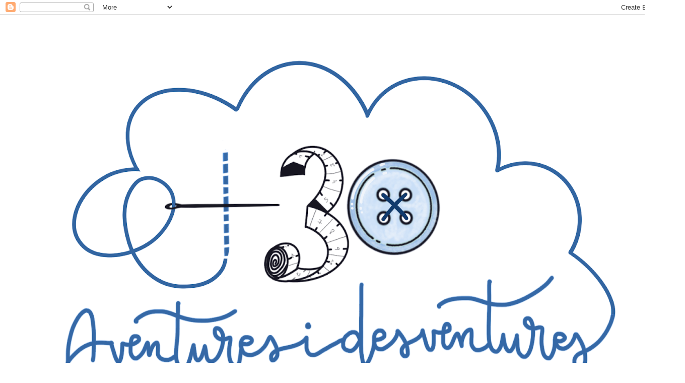

--- FILE ---
content_type: text/html; charset=UTF-8
request_url: https://aventuresidesventuresdels30.blogspot.com/2014/12/llums-de-nadal-compres-desmesurades.html
body_size: 26196
content:
<!DOCTYPE html>
<html class='v2' dir='ltr' lang='ca'>
<head>
<link href='https://www.blogger.com/static/v1/widgets/335934321-css_bundle_v2.css' rel='stylesheet' type='text/css'/>
<meta content='width=1100' name='viewport'/>
<meta content='text/html; charset=UTF-8' http-equiv='Content-Type'/>
<meta content='blogger' name='generator'/>
<link href='https://aventuresidesventuresdels30.blogspot.com/favicon.ico' rel='icon' type='image/x-icon'/>
<link href='http://aventuresidesventuresdels30.blogspot.com/2014/12/llums-de-nadal-compres-desmesurades.html' rel='canonical'/>
<link rel="alternate" type="application/atom+xml" title="Aventures i desventures dels 30 - Atom" href="https://aventuresidesventuresdels30.blogspot.com/feeds/posts/default" />
<link rel="alternate" type="application/rss+xml" title="Aventures i desventures dels 30 - RSS" href="https://aventuresidesventuresdels30.blogspot.com/feeds/posts/default?alt=rss" />
<link rel="service.post" type="application/atom+xml" title="Aventures i desventures dels 30 - Atom" href="https://www.blogger.com/feeds/6802531117889287893/posts/default" />

<link rel="alternate" type="application/atom+xml" title="Aventures i desventures dels 30 - Atom" href="https://aventuresidesventuresdels30.blogspot.com/feeds/169737890921529530/comments/default" />
<!--Can't find substitution for tag [blog.ieCssRetrofitLinks]-->
<link href='https://blogger.googleusercontent.com/img/b/R29vZ2xl/AVvXsEhzw3C8Wm3XGcbql6cNchPe_twsfrhm58gmy3nNCrYlverTHOk89N70U0gx_qc_AGhXswnlimyTtswO5N8YKVa6keoBkOKXRLFe5H7AcRpVcJTvnyBazHYMl-v7uC_SiBeudgNNJtyZi8IX/s1600/DSC_0915.jpg' rel='image_src'/>
<meta content='http://aventuresidesventuresdels30.blogspot.com/2014/12/llums-de-nadal-compres-desmesurades.html' property='og:url'/>
<meta content='Llums de Nadal = compres desmesurades?' property='og:title'/>
<meta content='Després d&#39;uns dies d&#39;abandonament del bloc per motius que no venen al cas, diguem que una acumulació de circumstàncies poc afortunades... to...' property='og:description'/>
<meta content='https://blogger.googleusercontent.com/img/b/R29vZ2xl/AVvXsEhzw3C8Wm3XGcbql6cNchPe_twsfrhm58gmy3nNCrYlverTHOk89N70U0gx_qc_AGhXswnlimyTtswO5N8YKVa6keoBkOKXRLFe5H7AcRpVcJTvnyBazHYMl-v7uC_SiBeudgNNJtyZi8IX/w1200-h630-p-k-no-nu/DSC_0915.jpg' property='og:image'/>
<title>Aventures i desventures dels 30: Llums de Nadal = compres desmesurades?</title>
<style type='text/css'>@font-face{font-family:'Josefin Sans';font-style:normal;font-weight:400;font-display:swap;src:url(//fonts.gstatic.com/s/josefinsans/v34/Qw3PZQNVED7rKGKxtqIqX5E-AVSJrOCfjY46_DjQbMlhLybpUVzEEaq2.woff2)format('woff2');unicode-range:U+0102-0103,U+0110-0111,U+0128-0129,U+0168-0169,U+01A0-01A1,U+01AF-01B0,U+0300-0301,U+0303-0304,U+0308-0309,U+0323,U+0329,U+1EA0-1EF9,U+20AB;}@font-face{font-family:'Josefin Sans';font-style:normal;font-weight:400;font-display:swap;src:url(//fonts.gstatic.com/s/josefinsans/v34/Qw3PZQNVED7rKGKxtqIqX5E-AVSJrOCfjY46_DjQbMhhLybpUVzEEaq2.woff2)format('woff2');unicode-range:U+0100-02BA,U+02BD-02C5,U+02C7-02CC,U+02CE-02D7,U+02DD-02FF,U+0304,U+0308,U+0329,U+1D00-1DBF,U+1E00-1E9F,U+1EF2-1EFF,U+2020,U+20A0-20AB,U+20AD-20C0,U+2113,U+2C60-2C7F,U+A720-A7FF;}@font-face{font-family:'Josefin Sans';font-style:normal;font-weight:400;font-display:swap;src:url(//fonts.gstatic.com/s/josefinsans/v34/Qw3PZQNVED7rKGKxtqIqX5E-AVSJrOCfjY46_DjQbMZhLybpUVzEEQ.woff2)format('woff2');unicode-range:U+0000-00FF,U+0131,U+0152-0153,U+02BB-02BC,U+02C6,U+02DA,U+02DC,U+0304,U+0308,U+0329,U+2000-206F,U+20AC,U+2122,U+2191,U+2193,U+2212,U+2215,U+FEFF,U+FFFD;}@font-face{font-family:'Montserrat';font-style:normal;font-weight:700;font-display:swap;src:url(//fonts.gstatic.com/s/montserrat/v31/JTUHjIg1_i6t8kCHKm4532VJOt5-QNFgpCuM73w0aXp-p7K4KLjztg.woff2)format('woff2');unicode-range:U+0460-052F,U+1C80-1C8A,U+20B4,U+2DE0-2DFF,U+A640-A69F,U+FE2E-FE2F;}@font-face{font-family:'Montserrat';font-style:normal;font-weight:700;font-display:swap;src:url(//fonts.gstatic.com/s/montserrat/v31/JTUHjIg1_i6t8kCHKm4532VJOt5-QNFgpCuM73w9aXp-p7K4KLjztg.woff2)format('woff2');unicode-range:U+0301,U+0400-045F,U+0490-0491,U+04B0-04B1,U+2116;}@font-face{font-family:'Montserrat';font-style:normal;font-weight:700;font-display:swap;src:url(//fonts.gstatic.com/s/montserrat/v31/JTUHjIg1_i6t8kCHKm4532VJOt5-QNFgpCuM73w2aXp-p7K4KLjztg.woff2)format('woff2');unicode-range:U+0102-0103,U+0110-0111,U+0128-0129,U+0168-0169,U+01A0-01A1,U+01AF-01B0,U+0300-0301,U+0303-0304,U+0308-0309,U+0323,U+0329,U+1EA0-1EF9,U+20AB;}@font-face{font-family:'Montserrat';font-style:normal;font-weight:700;font-display:swap;src:url(//fonts.gstatic.com/s/montserrat/v31/JTUHjIg1_i6t8kCHKm4532VJOt5-QNFgpCuM73w3aXp-p7K4KLjztg.woff2)format('woff2');unicode-range:U+0100-02BA,U+02BD-02C5,U+02C7-02CC,U+02CE-02D7,U+02DD-02FF,U+0304,U+0308,U+0329,U+1D00-1DBF,U+1E00-1E9F,U+1EF2-1EFF,U+2020,U+20A0-20AB,U+20AD-20C0,U+2113,U+2C60-2C7F,U+A720-A7FF;}@font-face{font-family:'Montserrat';font-style:normal;font-weight:700;font-display:swap;src:url(//fonts.gstatic.com/s/montserrat/v31/JTUHjIg1_i6t8kCHKm4532VJOt5-QNFgpCuM73w5aXp-p7K4KLg.woff2)format('woff2');unicode-range:U+0000-00FF,U+0131,U+0152-0153,U+02BB-02BC,U+02C6,U+02DA,U+02DC,U+0304,U+0308,U+0329,U+2000-206F,U+20AC,U+2122,U+2191,U+2193,U+2212,U+2215,U+FEFF,U+FFFD;}@font-face{font-family:'Walter Turncoat';font-style:normal;font-weight:400;font-display:swap;src:url(//fonts.gstatic.com/s/walterturncoat/v24/snfys0Gs98ln43n0d-14ULoToe6LZxecYZVfqA.woff2)format('woff2');unicode-range:U+0000-00FF,U+0131,U+0152-0153,U+02BB-02BC,U+02C6,U+02DA,U+02DC,U+0304,U+0308,U+0329,U+2000-206F,U+20AC,U+2122,U+2191,U+2193,U+2212,U+2215,U+FEFF,U+FFFD;}</style>
<style id='page-skin-1' type='text/css'><!--
/*
-----------------------------------------------
Blogger Template Style
Name:     Simple
Designer: Blogger
URL:      www.blogger.com
----------------------------------------------- */
/* Content
----------------------------------------------- */
body {
font: normal normal 20px 'Trebuchet MS', Trebuchet, Verdana, sans-serif;
color: #666666;
background: #ffffff none repeat scroll top left;
padding: 0 0 0 0;
}
html body .region-inner {
min-width: 0;
max-width: 100%;
width: auto;
}
h2 {
font-size: 22px;
}
a:link {
text-decoration:none;
color: #33aaff;
}
a:visited {
text-decoration:none;
color: #888888;
}
a:hover {
text-decoration:underline;
color: #33e9e9;
}
.body-fauxcolumn-outer .fauxcolumn-inner {
background: transparent none repeat scroll top left;
_background-image: none;
}
.body-fauxcolumn-outer .cap-top {
position: absolute;
z-index: 1;
height: 400px;
width: 100%;
}
.body-fauxcolumn-outer .cap-top .cap-left {
width: 100%;
background: transparent none repeat-x scroll top left;
_background-image: none;
}
.content-outer {
-moz-box-shadow: 0 0 0 rgba(0, 0, 0, .15);
-webkit-box-shadow: 0 0 0 rgba(0, 0, 0, .15);
-goog-ms-box-shadow: 0 0 0 #333333;
box-shadow: 0 0 0 rgba(0, 0, 0, .15);
margin-bottom: 1px;
}
.content-inner {
padding: 10px 40px;
}
.content-inner {
background-color: #ffffff;
}
/* Header
----------------------------------------------- */
.header-outer {
background: transparent none repeat-x scroll 0 -400px;
_background-image: none;
}
.Header h1 {
font: normal normal 40px 'Trebuchet MS',Trebuchet,Verdana,sans-serif;
color: #000000;
text-shadow: 0 0 0 rgba(0, 0, 0, .2);
}
.Header h1 a {
color: #000000;
}
.Header .description {
font-size: 18px;
color: #000000;
}
.header-inner .Header .titlewrapper {
padding: 22px 0;
}
.header-inner .Header .descriptionwrapper {
padding: 0 0;
}
/* Tabs
----------------------------------------------- */
.tabs-inner .section:first-child {
border-top: 0 solid #dddddd;
}
.tabs-inner .section:first-child ul {
margin-top: -1px;
border-top: 1px solid #dddddd;
border-left: 1px solid #dddddd;
border-right: 1px solid #dddddd;
}
.tabs-inner .widget ul {
background: transparent none repeat-x scroll 0 -800px;
_background-image: none;
border-bottom: 1px solid #dddddd;
margin-top: 0;
margin-left: -30px;
margin-right: -30px;
}
.tabs-inner .widget li a {
display: inline-block;
padding: .6em 1em;
font: normal normal 18px Josefin Sans;
color: #000000;
border-left: 1px solid #ffffff;
border-right: 1px solid #dddddd;
}
.tabs-inner .widget li:first-child a {
border-left: none;
}
.tabs-inner .widget li.selected a, .tabs-inner .widget li a:hover {
color: #000000;
background-color: #33e9e9;
text-decoration: none;
}
/* Columns
----------------------------------------------- */
.main-outer {
border-top: 0 solid transparent;
}
.fauxcolumn-left-outer .fauxcolumn-inner {
border-right: 1px solid transparent;
}
.fauxcolumn-right-outer .fauxcolumn-inner {
border-left: 1px solid transparent;
}
/* Headings
----------------------------------------------- */
div.widget > h2,
div.widget h2.title {
margin: 0 0 1em 0;
font: normal bold 14px 'Trebuchet MS',Trebuchet,Verdana,sans-serif;
color: #000000;
}
/* Widgets
----------------------------------------------- */
.widget .zippy {
color: #999999;
text-shadow: 2px 2px 1px rgba(0, 0, 0, .1);
}
.widget .popular-posts ul {
list-style: none;
}
/* Posts
----------------------------------------------- */
h2.date-header {
font: normal bold 11px Montserrat;
}
.date-header span {
background-color: #bbbbbb;
color: #ffffff;
padding: 0.4em;
letter-spacing: 3px;
margin: inherit;
}
.main-inner {
padding-top: 35px;
padding-bottom: 65px;
}
.main-inner .column-center-inner {
padding: 0 0;
}
.main-inner .column-center-inner .section {
margin: 0 1em;
}
.post {
margin: 0 0 45px 0;
}
h3.post-title, .comments h4 {
font: normal normal 30px Walter Turncoat;
margin: .75em 0 0;
}
.post-body {
font-size: 110%;
line-height: 1.4;
position: relative;
}
.post-body img, .post-body .tr-caption-container, .Profile img, .Image img,
.BlogList .item-thumbnail img {
padding: 2px;
background: #ffffff;
border: 1px solid #eeeeee;
-moz-box-shadow: 1px 1px 5px rgba(0, 0, 0, .1);
-webkit-box-shadow: 1px 1px 5px rgba(0, 0, 0, .1);
box-shadow: 1px 1px 5px rgba(0, 0, 0, .1);
}
.post-body img, .post-body .tr-caption-container {
padding: 5px;
}
.post-body .tr-caption-container {
color: #666666;
}
.post-body .tr-caption-container img {
padding: 0;
background: transparent;
border: none;
-moz-box-shadow: 0 0 0 rgba(0, 0, 0, .1);
-webkit-box-shadow: 0 0 0 rgba(0, 0, 0, .1);
box-shadow: 0 0 0 rgba(0, 0, 0, .1);
}
.post-header {
margin: 0 0 1.5em;
line-height: 1.6;
font-size: 90%;
}
.post-footer {
margin: 20px -2px 0;
padding: 5px 10px;
color: #666666;
background-color: #eeeeee;
border-bottom: 1px solid #ffffff;
line-height: 1.6;
font-size: 90%;
}
#comments .comment-author {
padding-top: 1.5em;
border-top: 1px solid transparent;
background-position: 0 1.5em;
}
#comments .comment-author:first-child {
padding-top: 0;
border-top: none;
}
.avatar-image-container {
margin: .2em 0 0;
}
#comments .avatar-image-container img {
border: 1px solid #eeeeee;
}
/* Comments
----------------------------------------------- */
.comments .comments-content .icon.blog-author {
background-repeat: no-repeat;
background-image: url([data-uri]);
}
.comments .comments-content .loadmore a {
border-top: 1px solid #999999;
border-bottom: 1px solid #999999;
}
.comments .comment-thread.inline-thread {
background-color: #eeeeee;
}
.comments .continue {
border-top: 2px solid #999999;
}
/* Accents
---------------------------------------------- */
.section-columns td.columns-cell {
border-left: 1px solid transparent;
}
.blog-pager {
background: transparent url(https://resources.blogblog.com/blogblog/data/1kt/simple/paging_dot.png) repeat-x scroll top center;
}
.blog-pager-older-link, .home-link,
.blog-pager-newer-link {
background-color: #ffffff;
padding: 5px;
}
.footer-outer {
border-top: 1px dashed #bbbbbb;
}
/* Mobile
----------------------------------------------- */
body.mobile  {
background-size: auto;
}
.mobile .body-fauxcolumn-outer {
background: transparent none repeat scroll top left;
}
.mobile .body-fauxcolumn-outer .cap-top {
background-size: 100% auto;
}
.mobile .content-outer {
-webkit-box-shadow: 0 0 3px rgba(0, 0, 0, .15);
box-shadow: 0 0 3px rgba(0, 0, 0, .15);
}
.mobile .tabs-inner .widget ul {
margin-left: 0;
margin-right: 0;
}
.mobile .post {
margin: 0;
}
.mobile .main-inner .column-center-inner .section {
margin: 0;
}
.mobile .date-header span {
padding: 0.1em 10px;
margin: 0 -10px;
}
.mobile h3.post-title {
margin: 0;
}
.mobile .blog-pager {
background: transparent none no-repeat scroll top center;
}
.mobile .footer-outer {
border-top: none;
}
.mobile .main-inner, .mobile .footer-inner {
background-color: #ffffff;
}
.mobile-index-contents {
color: #666666;
}
.mobile-link-button {
background-color: #33aaff;
}
.mobile-link-button a:link, .mobile-link-button a:visited {
color: #ffffff;
}
.mobile .tabs-inner .section:first-child {
border-top: none;
}
.mobile .tabs-inner .PageList .widget-content {
background-color: #33e9e9;
color: #000000;
border-top: 1px solid #dddddd;
border-bottom: 1px solid #dddddd;
}
.mobile .tabs-inner .PageList .widget-content .pagelist-arrow {
border-left: 1px solid #dddddd;
}

--></style>
<style id='template-skin-1' type='text/css'><!--
body {
min-width: 1360px;
}
.content-outer, .content-fauxcolumn-outer, .region-inner {
min-width: 1360px;
max-width: 1360px;
_width: 1360px;
}
.main-inner .columns {
padding-left: 0;
padding-right: 350px;
}
.main-inner .fauxcolumn-center-outer {
left: 0;
right: 350px;
/* IE6 does not respect left and right together */
_width: expression(this.parentNode.offsetWidth -
parseInt("0") -
parseInt("350px") + 'px');
}
.main-inner .fauxcolumn-left-outer {
width: 0;
}
.main-inner .fauxcolumn-right-outer {
width: 350px;
}
.main-inner .column-left-outer {
width: 0;
right: 100%;
margin-left: -0;
}
.main-inner .column-right-outer {
width: 350px;
margin-right: -350px;
}
#layout {
min-width: 0;
}
#layout .content-outer {
min-width: 0;
width: 800px;
}
#layout .region-inner {
min-width: 0;
width: auto;
}
body#layout div.add_widget {
padding: 8px;
}
body#layout div.add_widget a {
margin-left: 32px;
}
--></style>
<link href='https://www.blogger.com/dyn-css/authorization.css?targetBlogID=6802531117889287893&amp;zx=f997395a-3921-4954-81ac-84a30b1dc95b' media='none' onload='if(media!=&#39;all&#39;)media=&#39;all&#39;' rel='stylesheet'/><noscript><link href='https://www.blogger.com/dyn-css/authorization.css?targetBlogID=6802531117889287893&amp;zx=f997395a-3921-4954-81ac-84a30b1dc95b' rel='stylesheet'/></noscript>
<meta name='google-adsense-platform-account' content='ca-host-pub-1556223355139109'/>
<meta name='google-adsense-platform-domain' content='blogspot.com'/>

</head>
<body class='loading variant-simplysimple'>
<div class='navbar section' id='navbar' name='Barra de navegació'><div class='widget Navbar' data-version='1' id='Navbar1'><script type="text/javascript">
    function setAttributeOnload(object, attribute, val) {
      if(window.addEventListener) {
        window.addEventListener('load',
          function(){ object[attribute] = val; }, false);
      } else {
        window.attachEvent('onload', function(){ object[attribute] = val; });
      }
    }
  </script>
<div id="navbar-iframe-container"></div>
<script type="text/javascript" src="https://apis.google.com/js/platform.js"></script>
<script type="text/javascript">
      gapi.load("gapi.iframes:gapi.iframes.style.bubble", function() {
        if (gapi.iframes && gapi.iframes.getContext) {
          gapi.iframes.getContext().openChild({
              url: 'https://www.blogger.com/navbar/6802531117889287893?po\x3d169737890921529530\x26origin\x3dhttps://aventuresidesventuresdels30.blogspot.com',
              where: document.getElementById("navbar-iframe-container"),
              id: "navbar-iframe"
          });
        }
      });
    </script><script type="text/javascript">
(function() {
var script = document.createElement('script');
script.type = 'text/javascript';
script.src = '//pagead2.googlesyndication.com/pagead/js/google_top_exp.js';
var head = document.getElementsByTagName('head')[0];
if (head) {
head.appendChild(script);
}})();
</script>
</div></div>
<div class='body-fauxcolumns'>
<div class='fauxcolumn-outer body-fauxcolumn-outer'>
<div class='cap-top'>
<div class='cap-left'></div>
<div class='cap-right'></div>
</div>
<div class='fauxborder-left'>
<div class='fauxborder-right'></div>
<div class='fauxcolumn-inner'>
</div>
</div>
<div class='cap-bottom'>
<div class='cap-left'></div>
<div class='cap-right'></div>
</div>
</div>
</div>
<div class='content'>
<div class='content-fauxcolumns'>
<div class='fauxcolumn-outer content-fauxcolumn-outer'>
<div class='cap-top'>
<div class='cap-left'></div>
<div class='cap-right'></div>
</div>
<div class='fauxborder-left'>
<div class='fauxborder-right'></div>
<div class='fauxcolumn-inner'>
</div>
</div>
<div class='cap-bottom'>
<div class='cap-left'></div>
<div class='cap-right'></div>
</div>
</div>
</div>
<div class='content-outer'>
<div class='content-cap-top cap-top'>
<div class='cap-left'></div>
<div class='cap-right'></div>
</div>
<div class='fauxborder-left content-fauxborder-left'>
<div class='fauxborder-right content-fauxborder-right'></div>
<div class='content-inner'>
<header>
<div class='header-outer'>
<div class='header-cap-top cap-top'>
<div class='cap-left'></div>
<div class='cap-right'></div>
</div>
<div class='fauxborder-left header-fauxborder-left'>
<div class='fauxborder-right header-fauxborder-right'></div>
<div class='region-inner header-inner'>
<div class='header section' id='header' name='Capçalera'><div class='widget Header' data-version='1' id='Header1'>
<div id='header-inner'>
<a href='https://aventuresidesventuresdels30.blogspot.com/' style='display: block'>
<img alt='Aventures i desventures dels 30' height='820px; ' id='Header1_headerimg' src='https://blogger.googleusercontent.com/img/b/R29vZ2xl/AVvXsEgMJ801DyHV0FXvT7j8WS2x24wXHqXL5xRfqZ75-akGEH_YVt_QyjbHjZFp7Dw1rWsoOUA0vqMx06ePsMy0Ls75YXORH-Q9I0Gt3E4oYU85Vq4ILIfz3aOuqH8Wk14Gp0xlUT87hNlzgZUt/s1280/logo_plantilla.png' style='display: block' width='1280px; '/>
</a>
</div>
</div></div>
</div>
</div>
<div class='header-cap-bottom cap-bottom'>
<div class='cap-left'></div>
<div class='cap-right'></div>
</div>
</div>
</header>
<div class='tabs-outer'>
<div class='tabs-cap-top cap-top'>
<div class='cap-left'></div>
<div class='cap-right'></div>
</div>
<div class='fauxborder-left tabs-fauxborder-left'>
<div class='fauxborder-right tabs-fauxborder-right'></div>
<div class='region-inner tabs-inner'>
<div class='tabs section' id='crosscol' name='Multicolumnes'><div class='widget PageList' data-version='1' id='PageList1'>
<h2>Pàgines</h2>
<div class='widget-content'>
<ul>
<li>
<a href='https://aventuresidesventuresdels30.blogspot.com/'>Pàgina d'inici</a>
</li>
<li>
<a href='https://aventuresidesventuresdels30.blogspot.com/search/label/Una%20mica%20de%20mi'>Sobre mi</a>
</li>
<li>
<a href='https://aventuresidesventuresdels30.blogspot.com/search/label/Cuina'>Cuina</a>
</li>
<li>
<a href='https://aventuresidesventuresdels30.blogspot.com/search/label/Costura'>Costura</a>
</li>
<li>
<a href='https://aventuresidesventuresdels30.blogspot.com/search/label/Viatjar'>Viatjar</a>
</li>
</ul>
<div class='clear'></div>
</div>
</div></div>
<div class='tabs no-items section' id='crosscol-overflow' name='Cross-Column 2'></div>
</div>
</div>
<div class='tabs-cap-bottom cap-bottom'>
<div class='cap-left'></div>
<div class='cap-right'></div>
</div>
</div>
<div class='main-outer'>
<div class='main-cap-top cap-top'>
<div class='cap-left'></div>
<div class='cap-right'></div>
</div>
<div class='fauxborder-left main-fauxborder-left'>
<div class='fauxborder-right main-fauxborder-right'></div>
<div class='region-inner main-inner'>
<div class='columns fauxcolumns'>
<div class='fauxcolumn-outer fauxcolumn-center-outer'>
<div class='cap-top'>
<div class='cap-left'></div>
<div class='cap-right'></div>
</div>
<div class='fauxborder-left'>
<div class='fauxborder-right'></div>
<div class='fauxcolumn-inner'>
</div>
</div>
<div class='cap-bottom'>
<div class='cap-left'></div>
<div class='cap-right'></div>
</div>
</div>
<div class='fauxcolumn-outer fauxcolumn-left-outer'>
<div class='cap-top'>
<div class='cap-left'></div>
<div class='cap-right'></div>
</div>
<div class='fauxborder-left'>
<div class='fauxborder-right'></div>
<div class='fauxcolumn-inner'>
</div>
</div>
<div class='cap-bottom'>
<div class='cap-left'></div>
<div class='cap-right'></div>
</div>
</div>
<div class='fauxcolumn-outer fauxcolumn-right-outer'>
<div class='cap-top'>
<div class='cap-left'></div>
<div class='cap-right'></div>
</div>
<div class='fauxborder-left'>
<div class='fauxborder-right'></div>
<div class='fauxcolumn-inner'>
</div>
</div>
<div class='cap-bottom'>
<div class='cap-left'></div>
<div class='cap-right'></div>
</div>
</div>
<!-- corrects IE6 width calculation -->
<div class='columns-inner'>
<div class='column-center-outer'>
<div class='column-center-inner'>
<div class='main section' id='main' name='Principal'><div class='widget Blog' data-version='1' id='Blog1'>
<div class='blog-posts hfeed'>

          <div class="date-outer">
        
<h2 class='date-header'><span>dimarts, 2 de desembre del 2014</span></h2>

          <div class="date-posts">
        
<div class='post-outer'>
<div class='post hentry uncustomized-post-template' itemprop='blogPost' itemscope='itemscope' itemtype='http://schema.org/BlogPosting'>
<meta content='https://blogger.googleusercontent.com/img/b/R29vZ2xl/AVvXsEhzw3C8Wm3XGcbql6cNchPe_twsfrhm58gmy3nNCrYlverTHOk89N70U0gx_qc_AGhXswnlimyTtswO5N8YKVa6keoBkOKXRLFe5H7AcRpVcJTvnyBazHYMl-v7uC_SiBeudgNNJtyZi8IX/s1600/DSC_0915.jpg' itemprop='image_url'/>
<meta content='6802531117889287893' itemprop='blogId'/>
<meta content='169737890921529530' itemprop='postId'/>
<a name='169737890921529530'></a>
<h3 class='post-title entry-title' itemprop='name'>
Llums de Nadal = compres desmesurades?
</h3>
<div class='post-header'>
<div class='post-header-line-1'></div>
</div>
<div class='post-body entry-content' id='post-body-169737890921529530' itemprop='description articleBody'>
Després d'uns dies d'abandonament del bloc per motius que no venen al cas, diguem que una acumulació de circumstàncies poc afortunades... torno amb força i amb energies renovades.<br />
<br />
Avui us vull parlar de l'arribada de les llums de Nadal. Bé, de fet no se si de les llums en si, perquè d'això ja no se'n pot dir novetat. No oblidem que en algunes poblacions ja fa mesos que estan penjades. I és que cada vegada és més habitual veure els llums de Nadal penjats a principis de setembre, es diu que per motius econòmics, ja que es veu que penjar les llums abans n'abarateix el cost. Però a &nbsp;mi no em deixa de sorprendre!<br />
<br />
Us volia parlar de l'encesa de l'enllumenat Nadalenc i per tan del tret de sortida a tota la voràgine de compres i més compres, que en moltes poblacions va començar aquest cap de setmana.<br />
<br />
No em mal interpreteu, no és que no m'agradi el Nadal, ans el contrari. Xalo d'allò més gaudint dels moments amb les persones que més estimo, de les rialles i les il&#183;lusions dels nens. I és que no puc evitar fer-me una mica petita quan arriben aquestes dates. Però no puc deixar de pensar que per a moltes famílies des de fa uns anys el Nadal és un moment complicat.<br />
<br />
No oblidem que vivim en un moment de crisi i que segons quines despeses descontrolades poden fer decantar la balança cap al costat que no toca. Així que, si, em sembla fantàstic que encenguin els llums per motivar a la compra però enlloc d'atabalar-nos buscant i rebuscant el regal perfecte. Que sovint acaba sent un terrible mal de cap.<br />
<br />
Per què no gaudim del plaer de fer moltes coses amb les notres mans?de regalar objectes que de ben segur que distaran de la perfecció però que per sort tindran una càrrega extra d'amor, de paciència i d'un valor que no és pot comprar el de fer amb les nostres mans quelcom pensant en aquella persona a qui va destinada.<br />
<br />
La meva proposta per aquest any és que, si bé no tot, ja que el temps del que disposo és el que és, un bon gruix dels regals de sa majestat el Reis, el tió o el paré Noel tinguin el petit detall d'haver-se fet amb les meves mans... potser no seran perfectes però de ben segur que seran únics!<br />
<br />
<div class="separator" style="clear: both; text-align: center;">
<a href="https://blogger.googleusercontent.com/img/b/R29vZ2xl/AVvXsEhzw3C8Wm3XGcbql6cNchPe_twsfrhm58gmy3nNCrYlverTHOk89N70U0gx_qc_AGhXswnlimyTtswO5N8YKVa6keoBkOKXRLFe5H7AcRpVcJTvnyBazHYMl-v7uC_SiBeudgNNJtyZi8IX/s1600/DSC_0915.jpg" imageanchor="1" style="margin-left: 1em; margin-right: 1em;"><img border="0" height="300" src="https://blogger.googleusercontent.com/img/b/R29vZ2xl/AVvXsEhzw3C8Wm3XGcbql6cNchPe_twsfrhm58gmy3nNCrYlverTHOk89N70U0gx_qc_AGhXswnlimyTtswO5N8YKVa6keoBkOKXRLFe5H7AcRpVcJTvnyBazHYMl-v7uC_SiBeudgNNJtyZi8IX/s1600/DSC_0915.jpg" width="400" /></a></div>
<div class="separator" style="clear: both; text-align: center;">
Original il&#183;luminació Nadalenca &nbsp;a Bcn</div>
<div style='clear: both;'></div>
</div>
<div class='post-footer'>
<div class='post-footer-line post-footer-line-1'>
<span class='post-author vcard'>
Publicat per
<span class='fn' itemprop='author' itemscope='itemscope' itemtype='http://schema.org/Person'>
<meta content='https://www.blogger.com/profile/10386692683170277702' itemprop='url'/>
<a class='g-profile' href='https://www.blogger.com/profile/10386692683170277702' rel='author' title='author profile'>
<span itemprop='name'>Mabel (aventuresidesventuresdels30)</span>
</a>
</span>
</span>
<span class='post-timestamp'>
a
<meta content='http://aventuresidesventuresdels30.blogspot.com/2014/12/llums-de-nadal-compres-desmesurades.html' itemprop='url'/>
<a class='timestamp-link' href='https://aventuresidesventuresdels30.blogspot.com/2014/12/llums-de-nadal-compres-desmesurades.html' rel='bookmark' title='permanent link'><abbr class='published' itemprop='datePublished' title='2014-12-02T21:27:00+01:00'>21:27</abbr></a>
</span>
<span class='post-comment-link'>
</span>
<span class='post-icons'>
<span class='item-control blog-admin pid-1571685716'>
<a href='https://www.blogger.com/post-edit.g?blogID=6802531117889287893&postID=169737890921529530&from=pencil' title='Modificar el missatge'>
<img alt='' class='icon-action' height='18' src='https://resources.blogblog.com/img/icon18_edit_allbkg.gif' width='18'/>
</a>
</span>
</span>
<div class='post-share-buttons goog-inline-block'>
<a class='goog-inline-block share-button sb-email' href='https://www.blogger.com/share-post.g?blogID=6802531117889287893&postID=169737890921529530&target=email' target='_blank' title='Envia per correu electrònic'><span class='share-button-link-text'>Envia per correu electrònic</span></a><a class='goog-inline-block share-button sb-blog' href='https://www.blogger.com/share-post.g?blogID=6802531117889287893&postID=169737890921529530&target=blog' onclick='window.open(this.href, "_blank", "height=270,width=475"); return false;' target='_blank' title='BlogThis!'><span class='share-button-link-text'>BlogThis!</span></a><a class='goog-inline-block share-button sb-twitter' href='https://www.blogger.com/share-post.g?blogID=6802531117889287893&postID=169737890921529530&target=twitter' target='_blank' title='Comparteix a X'><span class='share-button-link-text'>Comparteix a X</span></a><a class='goog-inline-block share-button sb-facebook' href='https://www.blogger.com/share-post.g?blogID=6802531117889287893&postID=169737890921529530&target=facebook' onclick='window.open(this.href, "_blank", "height=430,width=640"); return false;' target='_blank' title='Comparteix a Facebook'><span class='share-button-link-text'>Comparteix a Facebook</span></a><a class='goog-inline-block share-button sb-pinterest' href='https://www.blogger.com/share-post.g?blogID=6802531117889287893&postID=169737890921529530&target=pinterest' target='_blank' title='Comparteix a Pinterest'><span class='share-button-link-text'>Comparteix a Pinterest</span></a>
</div>
</div>
<div class='post-footer-line post-footer-line-2'>
<span class='post-labels'>
Etiquetes de comentaris:
<a href='https://aventuresidesventuresdels30.blogspot.com/search/label/Reflexions' rel='tag'>Reflexions</a>
</span>
</div>
<div class='post-footer-line post-footer-line-3'>
<span class='post-location'>
</span>
</div>
</div>
</div>
<div class='comments' id='comments'>
<a name='comments'></a>
<h4>4 comentaris:</h4>
<div class='comments-content'>
<script async='async' src='' type='text/javascript'></script>
<script type='text/javascript'>
    (function() {
      var items = null;
      var msgs = null;
      var config = {};

// <![CDATA[
      var cursor = null;
      if (items && items.length > 0) {
        cursor = parseInt(items[items.length - 1].timestamp) + 1;
      }

      var bodyFromEntry = function(entry) {
        var text = (entry &&
                    ((entry.content && entry.content.$t) ||
                     (entry.summary && entry.summary.$t))) ||
            '';
        if (entry && entry.gd$extendedProperty) {
          for (var k in entry.gd$extendedProperty) {
            if (entry.gd$extendedProperty[k].name == 'blogger.contentRemoved') {
              return '<span class="deleted-comment">' + text + '</span>';
            }
          }
        }
        return text;
      }

      var parse = function(data) {
        cursor = null;
        var comments = [];
        if (data && data.feed && data.feed.entry) {
          for (var i = 0, entry; entry = data.feed.entry[i]; i++) {
            var comment = {};
            // comment ID, parsed out of the original id format
            var id = /blog-(\d+).post-(\d+)/.exec(entry.id.$t);
            comment.id = id ? id[2] : null;
            comment.body = bodyFromEntry(entry);
            comment.timestamp = Date.parse(entry.published.$t) + '';
            if (entry.author && entry.author.constructor === Array) {
              var auth = entry.author[0];
              if (auth) {
                comment.author = {
                  name: (auth.name ? auth.name.$t : undefined),
                  profileUrl: (auth.uri ? auth.uri.$t : undefined),
                  avatarUrl: (auth.gd$image ? auth.gd$image.src : undefined)
                };
              }
            }
            if (entry.link) {
              if (entry.link[2]) {
                comment.link = comment.permalink = entry.link[2].href;
              }
              if (entry.link[3]) {
                var pid = /.*comments\/default\/(\d+)\?.*/.exec(entry.link[3].href);
                if (pid && pid[1]) {
                  comment.parentId = pid[1];
                }
              }
            }
            comment.deleteclass = 'item-control blog-admin';
            if (entry.gd$extendedProperty) {
              for (var k in entry.gd$extendedProperty) {
                if (entry.gd$extendedProperty[k].name == 'blogger.itemClass') {
                  comment.deleteclass += ' ' + entry.gd$extendedProperty[k].value;
                } else if (entry.gd$extendedProperty[k].name == 'blogger.displayTime') {
                  comment.displayTime = entry.gd$extendedProperty[k].value;
                }
              }
            }
            comments.push(comment);
          }
        }
        return comments;
      };

      var paginator = function(callback) {
        if (hasMore()) {
          var url = config.feed + '?alt=json&v=2&orderby=published&reverse=false&max-results=50';
          if (cursor) {
            url += '&published-min=' + new Date(cursor).toISOString();
          }
          window.bloggercomments = function(data) {
            var parsed = parse(data);
            cursor = parsed.length < 50 ? null
                : parseInt(parsed[parsed.length - 1].timestamp) + 1
            callback(parsed);
            window.bloggercomments = null;
          }
          url += '&callback=bloggercomments';
          var script = document.createElement('script');
          script.type = 'text/javascript';
          script.src = url;
          document.getElementsByTagName('head')[0].appendChild(script);
        }
      };
      var hasMore = function() {
        return !!cursor;
      };
      var getMeta = function(key, comment) {
        if ('iswriter' == key) {
          var matches = !!comment.author
              && comment.author.name == config.authorName
              && comment.author.profileUrl == config.authorUrl;
          return matches ? 'true' : '';
        } else if ('deletelink' == key) {
          return config.baseUri + '/comment/delete/'
               + config.blogId + '/' + comment.id;
        } else if ('deleteclass' == key) {
          return comment.deleteclass;
        }
        return '';
      };

      var replybox = null;
      var replyUrlParts = null;
      var replyParent = undefined;

      var onReply = function(commentId, domId) {
        if (replybox == null) {
          // lazily cache replybox, and adjust to suit this style:
          replybox = document.getElementById('comment-editor');
          if (replybox != null) {
            replybox.height = '250px';
            replybox.style.display = 'block';
            replyUrlParts = replybox.src.split('#');
          }
        }
        if (replybox && (commentId !== replyParent)) {
          replybox.src = '';
          document.getElementById(domId).insertBefore(replybox, null);
          replybox.src = replyUrlParts[0]
              + (commentId ? '&parentID=' + commentId : '')
              + '#' + replyUrlParts[1];
          replyParent = commentId;
        }
      };

      var hash = (window.location.hash || '#').substring(1);
      var startThread, targetComment;
      if (/^comment-form_/.test(hash)) {
        startThread = hash.substring('comment-form_'.length);
      } else if (/^c[0-9]+$/.test(hash)) {
        targetComment = hash.substring(1);
      }

      // Configure commenting API:
      var configJso = {
        'maxDepth': config.maxThreadDepth
      };
      var provider = {
        'id': config.postId,
        'data': items,
        'loadNext': paginator,
        'hasMore': hasMore,
        'getMeta': getMeta,
        'onReply': onReply,
        'rendered': true,
        'initComment': targetComment,
        'initReplyThread': startThread,
        'config': configJso,
        'messages': msgs
      };

      var render = function() {
        if (window.goog && window.goog.comments) {
          var holder = document.getElementById('comment-holder');
          window.goog.comments.render(holder, provider);
        }
      };

      // render now, or queue to render when library loads:
      if (window.goog && window.goog.comments) {
        render();
      } else {
        window.goog = window.goog || {};
        window.goog.comments = window.goog.comments || {};
        window.goog.comments.loadQueue = window.goog.comments.loadQueue || [];
        window.goog.comments.loadQueue.push(render);
      }
    })();
// ]]>
  </script>
<div id='comment-holder'>
<div class="comment-thread toplevel-thread"><ol id="top-ra"><li class="comment" id="c5399005139535152853"><div class="avatar-image-container"><img src="//blogger.googleusercontent.com/img/b/R29vZ2xl/AVvXsEhjxtWHOuVUQthURdV-tYbYC9bbkGMmdH3rZQmd3y4W1iAdHcvf-hkgjVJndpbSEqvXU-Wj_7orXm1eNgqbFD-xbPukftbuIz1BSlMxxcDn1NrlW2DZqG7M32-Y0o_6WA/s45-c/pissing.jpg" alt=""/></div><div class="comment-block"><div class="comment-header"><cite class="user"><a href="https://www.blogger.com/profile/12391268694159208174" rel="nofollow">Àlex</a></cite><span class="icon user "></span><span class="datetime secondary-text"><a rel="nofollow" href="https://aventuresidesventuresdels30.blogspot.com/2014/12/llums-de-nadal-compres-desmesurades.html?showComment=1418688942797#c5399005139535152853">16 de desembre del 2014, a les 1:15</a></span></div><p class="comment-content">A mi la idea m&#39;encanta. El món consumista i capitalista en què vivim de vegades ens fa perdre de vista l&#39;autèntic valor de les coses. I per mi el carinyo i dedicació que pot portar un regal ben humil però molt personal i amb segell propi, no té preu (com diu l&#39;aunci).<br>Tot i que n&#39;hi ha que no tenim ni manya ni traça per fer segons què, i acabem només podent recórrer a comprar les coses, això sí, amb tot el carinyo del món ;P<br><br>Pel que fa a aquestes dates, a mi no m&#39;encanten, però amb els anys les vaig tolerant bastant millor. Coses de fer-se gran... xD</p><span class="comment-actions secondary-text"><a class="comment-reply" target="_self" data-comment-id="5399005139535152853">Respon</a><span class="item-control blog-admin blog-admin pid-1569449956"><a target="_self" href="https://www.blogger.com/comment/delete/6802531117889287893/5399005139535152853">Elimina</a></span></span></div><div class="comment-replies"><div id="c5399005139535152853-rt" class="comment-thread inline-thread hidden"><span class="thread-toggle thread-expanded"><span class="thread-arrow"></span><span class="thread-count"><a target="_self">Respostes</a></span></span><ol id="c5399005139535152853-ra" class="thread-chrome thread-expanded"><div></div><div id="c5399005139535152853-continue" class="continue"><a class="comment-reply" target="_self" data-comment-id="5399005139535152853">Respon</a></div></ol></div></div><div class="comment-replybox-single" id="c5399005139535152853-ce"></div></li><li class="comment" id="c2324228471582165577"><div class="avatar-image-container"><img src="//blogger.googleusercontent.com/img/b/R29vZ2xl/AVvXsEhjxtWHOuVUQthURdV-tYbYC9bbkGMmdH3rZQmd3y4W1iAdHcvf-hkgjVJndpbSEqvXU-Wj_7orXm1eNgqbFD-xbPukftbuIz1BSlMxxcDn1NrlW2DZqG7M32-Y0o_6WA/s45-c/pissing.jpg" alt=""/></div><div class="comment-block"><div class="comment-header"><cite class="user"><a href="https://www.blogger.com/profile/12391268694159208174" rel="nofollow">Àlex</a></cite><span class="icon user "></span><span class="datetime secondary-text"><a rel="nofollow" href="https://aventuresidesventuresdels30.blogspot.com/2014/12/llums-de-nadal-compres-desmesurades.html?showComment=1418689014724#c2324228471582165577">16 de desembre del 2014, a les 1:16</a></span></div><p class="comment-content">Per cert, els llums de la foto molt originals! Petons!</p><span class="comment-actions secondary-text"><a class="comment-reply" target="_self" data-comment-id="2324228471582165577">Respon</a><span class="item-control blog-admin blog-admin pid-1569449956"><a target="_self" href="https://www.blogger.com/comment/delete/6802531117889287893/2324228471582165577">Elimina</a></span></span></div><div class="comment-replies"><div id="c2324228471582165577-rt" class="comment-thread inline-thread hidden"><span class="thread-toggle thread-expanded"><span class="thread-arrow"></span><span class="thread-count"><a target="_self">Respostes</a></span></span><ol id="c2324228471582165577-ra" class="thread-chrome thread-expanded"><div></div><div id="c2324228471582165577-continue" class="continue"><a class="comment-reply" target="_self" data-comment-id="2324228471582165577">Respon</a></div></ol></div></div><div class="comment-replybox-single" id="c2324228471582165577-ce"></div></li><li class="comment" id="c2853352662660813391"><div class="avatar-image-container"><img src="//blogger.googleusercontent.com/img/b/R29vZ2xl/AVvXsEhXZQ8l-ewokl_H0y5b1KHQOo5tNcN7P8f6p_xs3RnEqXNlTLjfawtVayiYYvbhbPIO1_INnxrow7qybt6pzwtsnFiGyJ1RkFnVJgWLWKwVKaYv63a4MJFUS3uNhj42a5o/s45-c/MiniLogoCorporativoMixtoPickMonckey.png" alt=""/></div><div class="comment-block"><div class="comment-header"><cite class="user"><a href="https://www.blogger.com/profile/16646606697765697952" rel="nofollow">My Little Dolç Corner</a></cite><span class="icon user "></span><span class="datetime secondary-text"><a rel="nofollow" href="https://aventuresidesventuresdels30.blogspot.com/2014/12/llums-de-nadal-compres-desmesurades.html?showComment=1422348043385#c2853352662660813391">27 de gener del 2015, a les 9:40</a></span></div><p class="comment-content">Bon dia Mabel, una pregunta: Quin carrer és el de les llums, no les he vist ; ( ?<br><br>Xènia Roca</p><span class="comment-actions secondary-text"><a class="comment-reply" target="_self" data-comment-id="2853352662660813391">Respon</a><span class="item-control blog-admin blog-admin pid-259626216"><a target="_self" href="https://www.blogger.com/comment/delete/6802531117889287893/2853352662660813391">Elimina</a></span></span></div><div class="comment-replies"><div id="c2853352662660813391-rt" class="comment-thread inline-thread"><span class="thread-toggle thread-expanded"><span class="thread-arrow"></span><span class="thread-count"><a target="_self">Respostes</a></span></span><ol id="c2853352662660813391-ra" class="thread-chrome thread-expanded"><div><li class="comment" id="c6222904375560753671"><div class="avatar-image-container"><img src="//blogger.googleusercontent.com/img/b/R29vZ2xl/AVvXsEhVee9QsdVXIzavdquZqVPvOAjd9BcN-S0Fp0Aq1gX3rfirc8SMLEnaBqdaRfwk4F5SyBse4cvT_Zat2ohF1Dgzv59tAmA2-8qVxoVpZf2oQY44iA4QqTy5TZhi-JXEZOw/s45-c/IMG-20141120-WA0004.jpg" alt=""/></div><div class="comment-block"><div class="comment-header"><cite class="user"><a href="https://www.blogger.com/profile/10386692683170277702" rel="nofollow">Mabel (aventuresidesventuresdels30)</a></cite><span class="icon user blog-author"></span><span class="datetime secondary-text"><a rel="nofollow" href="https://aventuresidesventuresdels30.blogspot.com/2014/12/llums-de-nadal-compres-desmesurades.html?showComment=1422398941981#c6222904375560753671">27 de gener del 2015, a les 23:49</a></span></div><p class="comment-content">Doncs mira Xènia, si et dic la veritat no en tinc ni idea de com es diu el carrer! jajaja em sap molt de greu... però no t&#39;ho se dir. Era una avinguda molt llarga per on es passa amb cotxe em sona diagonal però com que no sóc de bcn igual no és aquest el nom! em sap greu no poder-te solucionar el dubte.<br>gràcies per la visita! espero anar-te veient per aqui!</p><span class="comment-actions secondary-text"><span class="item-control blog-admin blog-admin pid-1571685716"><a target="_self" href="https://www.blogger.com/comment/delete/6802531117889287893/6222904375560753671">Elimina</a></span></span></div><div class="comment-replies"><div id="c6222904375560753671-rt" class="comment-thread inline-thread hidden"><span class="thread-toggle thread-expanded"><span class="thread-arrow"></span><span class="thread-count"><a target="_self">Respostes</a></span></span><ol id="c6222904375560753671-ra" class="thread-chrome thread-expanded"><div></div><div id="c6222904375560753671-continue" class="continue"><a class="comment-reply" target="_self" data-comment-id="6222904375560753671">Respon</a></div></ol></div></div><div class="comment-replybox-single" id="c6222904375560753671-ce"></div></li></div><div id="c2853352662660813391-continue" class="continue"><a class="comment-reply" target="_self" data-comment-id="2853352662660813391">Respon</a></div></ol></div></div><div class="comment-replybox-single" id="c2853352662660813391-ce"></div></li></ol><div id="top-continue" class="continue"><a class="comment-reply" target="_self">Afegeix un comentari</a></div><div class="comment-replybox-thread" id="top-ce"></div><div class="loadmore hidden" data-post-id="169737890921529530"><a target="_self">Carrega&#39;n més...</a></div></div>
</div>
</div>
<p class='comment-footer'>
<div class='comment-form'>
<a name='comment-form'></a>
<p>Moltes gràcies per passar pel bloc i per deixar un comentari! FINS AVIAT</p>
<a href='https://www.blogger.com/comment/frame/6802531117889287893?po=169737890921529530&hl=ca&saa=85391&origin=https://aventuresidesventuresdels30.blogspot.com' id='comment-editor-src'></a>
<iframe allowtransparency='true' class='blogger-iframe-colorize blogger-comment-from-post' frameborder='0' height='410px' id='comment-editor' name='comment-editor' src='' width='100%'></iframe>
<script src='https://www.blogger.com/static/v1/jsbin/2830521187-comment_from_post_iframe.js' type='text/javascript'></script>
<script type='text/javascript'>
      BLOG_CMT_createIframe('https://www.blogger.com/rpc_relay.html');
    </script>
</div>
</p>
<div id='backlinks-container'>
<div id='Blog1_backlinks-container'>
</div>
</div>
</div>
</div>

        </div></div>
      
</div>
<div class='blog-pager' id='blog-pager'>
<span id='blog-pager-newer-link'>
<a class='blog-pager-newer-link' href='https://aventuresidesventuresdels30.blogspot.com/2014/12/el-meu-primer-projecte-handmade_9.html' id='Blog1_blog-pager-newer-link' title='Entrada més recent'>Entrada més recent</a>
</span>
<span id='blog-pager-older-link'>
<a class='blog-pager-older-link' href='https://aventuresidesventuresdels30.blogspot.com/2014/11/alguna-cosa-mes-que-fer-un-cafe.html' id='Blog1_blog-pager-older-link' title='Entrada més antiga'>Entrada més antiga</a>
</span>
<a class='home-link' href='https://aventuresidesventuresdels30.blogspot.com/'>Inici</a>
</div>
<div class='clear'></div>
<div class='post-feeds'>
<div class='feed-links'>
Subscriure's a:
<a class='feed-link' href='https://aventuresidesventuresdels30.blogspot.com/feeds/169737890921529530/comments/default' target='_blank' type='application/atom+xml'>Comentaris del missatge (Atom)</a>
</div>
</div>
</div></div>
</div>
</div>
<div class='column-left-outer'>
<div class='column-left-inner'>
<aside>
</aside>
</div>
</div>
<div class='column-right-outer'>
<div class='column-right-inner'>
<aside>
<div class='sidebar section' id='sidebar-right-1'><div class='widget Profile' data-version='1' id='Profile1'>
<h2>Dades personals</h2>
<div class='widget-content'>
<a href='https://www.blogger.com/profile/10386692683170277702'><img alt='La meva foto' class='profile-img' height='60' src='//blogger.googleusercontent.com/img/b/R29vZ2xl/AVvXsEhVee9QsdVXIzavdquZqVPvOAjd9BcN-S0Fp0Aq1gX3rfirc8SMLEnaBqdaRfwk4F5SyBse4cvT_Zat2ohF1Dgzv59tAmA2-8qVxoVpZf2oQY44iA4QqTy5TZhi-JXEZOw/s151/IMG-20141120-WA0004.jpg' width='80'/></a>
<dl class='profile-datablock'>
<dt class='profile-data'>
<a class='profile-name-link g-profile' href='https://www.blogger.com/profile/10386692683170277702' rel='author' style='background-image: url(//www.blogger.com/img/logo-16.png);'>
Mabel (aventuresidesventuresdels30)
</a>
</dt>
<dd class='profile-textblock'>Quan a mi... és dificil definir-se a un mateix... així que crec que la millor manera de que em conegueu és compartir moments amb mi i formar part del meu petit món!</dd>
</dl>
<a class='profile-link' href='https://www.blogger.com/profile/10386692683170277702' rel='author'>Visualitza el meu perfil complet</a>
<div class='clear'></div>
</div>
</div><div class='widget HTML' data-version='1' id='HTML2'>
<h2 class='title'>Ens veiem a INSTAGRAM</h2>
<div class='widget-content'>
<style>.ig-b- { display: inline-block; }
.ig-b- img { visibility: hidden; }
.ig-b-:hover { background-position: 0 -60px; } .ig-b-:active { background-position: 0 -120px; }
.ig-b-48 { width: 48px; height: 48px; background: url(//badges.instagram.com/static/images/ig-badge-sprite-48.png) no-repeat 0 0; }
@media only screen and (-webkit-min-device-pixel-ratio: 2), only screen and (min--moz-device-pixel-ratio: 2), only screen and (-o-min-device-pixel-ratio: 2 / 1), only screen and (min-device-pixel-ratio: 2), only screen and (min-resolution: 192dpi), only screen and (min-resolution: 2dppx) {
.ig-b-48 { background-image: url(//badges.instagram.com/static/images/ig-badge-sprite-48@2x.png); background-size: 60px 178px; } }</style>
<a href="http://instagram.com/aventuresides30?ref=badge" class="ig-b- ig-b-48"><img src="//badges.instagram.com/static/images/ig-badge-48.png" alt="Instagram" /></a>
</div>
<div class='clear'></div>
</div><div class='widget HTML' data-version='1' id='HTML1'>
<h2 class='title'>Segueix-me a...</h2>
<div class='widget-content'>
<div id="fb-root"></div>
<script>(function(d, s, id) {
  var js, fjs = d.getElementsByTagName(s)[0];
  if (d.getElementById(id)) return;
  js = d.createElement(s); js.id = id;
  js.src = "//connect.facebook.net/ca_ES/sdk.js#xfbml=1&version=v2.0";
  fjs.parentNode.insertBefore(js, fjs);
}(document, 'script', 'facebook-jssdk'));</script>

<div class="fb-like-box" data-href="https://www.facebook.com/pages/Aventures-i-Desventures-dels-30/889841961040751" data-colorscheme="light" data-show-faces="true" data-header="true" data-stream="false" data-show-border="true"></div>
</div>
<div class='clear'></div>
</div><div class='widget FeaturedPost' data-version='1' id='FeaturedPost1'>
<h2 class='title'>Entrada destacada</h2>
<div class='post-summary'>
<h3><a href='https://aventuresidesventuresdels30.blogspot.com/2020/01/necesser-pla-furgonetes.html'>necesser pla furgonetes</a></h3>
<img class='image' src='https://blogger.googleusercontent.com/img/b/R29vZ2xl/AVvXsEjIHk9yqNqN7pBZRMEVE6K7DumbcjcCV5qlw01sMtjZ7RvOvPd3qQ5jL4zOmOWbEOi4Rvjgdc9_uDzrCRRXlUVTJiXELPKu_VZ7hUN0RGPrHF5jY6daWRMysnJFokwbUgaF4KU9Snme4sap/s640/20191209_224658.jpg'/>
</div>
<style type='text/css'>
    .image {
      width: 100%;
    }
  </style>
<div class='clear'></div>
</div></div>
<table border='0' cellpadding='0' cellspacing='0' class='section-columns columns-2'>
<tbody>
<tr>
<td class='first columns-cell'>
<div class='sidebar section' id='sidebar-right-2-1'><div class='widget Label' data-version='1' id='Label1'>
<h2>Temes que tracto</h2>
<div class='widget-content list-label-widget-content'>
<ul>
<li>
<a dir='ltr' href='https://aventuresidesventuresdels30.blogspot.com/search/label/Costura'>Costura</a>
<span dir='ltr'>(100)</span>
</li>
<li>
<a dir='ltr' href='https://aventuresidesventuresdels30.blogspot.com/search/label/Reflexions'>Reflexions</a>
<span dir='ltr'>(84)</span>
</li>
<li>
<a dir='ltr' href='https://aventuresidesventuresdels30.blogspot.com/search/label/Cuina'>Cuina</a>
<span dir='ltr'>(79)</span>
</li>
<li>
<a dir='ltr' href='https://aventuresidesventuresdels30.blogspot.com/search/label/Handmade'>Handmade</a>
<span dir='ltr'>(61)</span>
</li>
<li>
<a dir='ltr' href='https://aventuresidesventuresdels30.blogspot.com/search/label/Una%20mica%20de%20mi'>Una mica de mi</a>
<span dir='ltr'>(43)</span>
</li>
<li>
<a dir='ltr' href='https://aventuresidesventuresdels30.blogspot.com/search/label/Bloc'>Bloc</a>
<span dir='ltr'>(34)</span>
</li>
<li>
<a dir='ltr' href='https://aventuresidesventuresdels30.blogspot.com/search/label/Encarrecs'>Encarrecs</a>
<span dir='ltr'>(29)</span>
</li>
<li>
<a dir='ltr' href='https://aventuresidesventuresdels30.blogspot.com/search/label/Vida%20sana'>Vida sana</a>
<span dir='ltr'>(26)</span>
</li>
<li>
<a dir='ltr' href='https://aventuresidesventuresdels30.blogspot.com/search/label/Viatjar'>Viatjar</a>
<span dir='ltr'>(8)</span>
</li>
<li>
<a dir='ltr' href='https://aventuresidesventuresdels30.blogspot.com/search/label/Sobre%20mi'>Sobre mi</a>
<span dir='ltr'>(4)</span>
</li>
</ul>
<div class='clear'></div>
</div>
</div><div class='widget BlogArchive' data-version='1' id='BlogArchive1'>
<h2>Arxiu del blog</h2>
<div class='widget-content'>
<div id='ArchiveList'>
<div id='BlogArchive1_ArchiveList'>
<ul class='hierarchy'>
<li class='archivedate collapsed'>
<a class='toggle' href='javascript:void(0)'>
<span class='zippy'>

        &#9658;&#160;
      
</span>
</a>
<a class='post-count-link' href='https://aventuresidesventuresdels30.blogspot.com/2020/'>
2020
</a>
<span class='post-count' dir='ltr'>(1)</span>
<ul class='hierarchy'>
<li class='archivedate collapsed'>
<a class='toggle' href='javascript:void(0)'>
<span class='zippy'>

        &#9658;&#160;
      
</span>
</a>
<a class='post-count-link' href='https://aventuresidesventuresdels30.blogspot.com/2020/01/'>
de gener
</a>
<span class='post-count' dir='ltr'>(1)</span>
</li>
</ul>
</li>
</ul>
<ul class='hierarchy'>
<li class='archivedate collapsed'>
<a class='toggle' href='javascript:void(0)'>
<span class='zippy'>

        &#9658;&#160;
      
</span>
</a>
<a class='post-count-link' href='https://aventuresidesventuresdels30.blogspot.com/2019/'>
2019
</a>
<span class='post-count' dir='ltr'>(44)</span>
<ul class='hierarchy'>
<li class='archivedate collapsed'>
<a class='toggle' href='javascript:void(0)'>
<span class='zippy'>

        &#9658;&#160;
      
</span>
</a>
<a class='post-count-link' href='https://aventuresidesventuresdels30.blogspot.com/2019/12/'>
de desembre
</a>
<span class='post-count' dir='ltr'>(6)</span>
</li>
</ul>
<ul class='hierarchy'>
<li class='archivedate collapsed'>
<a class='toggle' href='javascript:void(0)'>
<span class='zippy'>

        &#9658;&#160;
      
</span>
</a>
<a class='post-count-link' href='https://aventuresidesventuresdels30.blogspot.com/2019/11/'>
de novembre
</a>
<span class='post-count' dir='ltr'>(5)</span>
</li>
</ul>
<ul class='hierarchy'>
<li class='archivedate collapsed'>
<a class='toggle' href='javascript:void(0)'>
<span class='zippy'>

        &#9658;&#160;
      
</span>
</a>
<a class='post-count-link' href='https://aventuresidesventuresdels30.blogspot.com/2019/10/'>
d&#8217;octubre
</a>
<span class='post-count' dir='ltr'>(1)</span>
</li>
</ul>
<ul class='hierarchy'>
<li class='archivedate collapsed'>
<a class='toggle' href='javascript:void(0)'>
<span class='zippy'>

        &#9658;&#160;
      
</span>
</a>
<a class='post-count-link' href='https://aventuresidesventuresdels30.blogspot.com/2019/09/'>
de setembre
</a>
<span class='post-count' dir='ltr'>(6)</span>
</li>
</ul>
<ul class='hierarchy'>
<li class='archivedate collapsed'>
<a class='toggle' href='javascript:void(0)'>
<span class='zippy'>

        &#9658;&#160;
      
</span>
</a>
<a class='post-count-link' href='https://aventuresidesventuresdels30.blogspot.com/2019/07/'>
de juliol
</a>
<span class='post-count' dir='ltr'>(2)</span>
</li>
</ul>
<ul class='hierarchy'>
<li class='archivedate collapsed'>
<a class='toggle' href='javascript:void(0)'>
<span class='zippy'>

        &#9658;&#160;
      
</span>
</a>
<a class='post-count-link' href='https://aventuresidesventuresdels30.blogspot.com/2019/06/'>
de juny
</a>
<span class='post-count' dir='ltr'>(6)</span>
</li>
</ul>
<ul class='hierarchy'>
<li class='archivedate collapsed'>
<a class='toggle' href='javascript:void(0)'>
<span class='zippy'>

        &#9658;&#160;
      
</span>
</a>
<a class='post-count-link' href='https://aventuresidesventuresdels30.blogspot.com/2019/05/'>
de maig
</a>
<span class='post-count' dir='ltr'>(5)</span>
</li>
</ul>
<ul class='hierarchy'>
<li class='archivedate collapsed'>
<a class='toggle' href='javascript:void(0)'>
<span class='zippy'>

        &#9658;&#160;
      
</span>
</a>
<a class='post-count-link' href='https://aventuresidesventuresdels30.blogspot.com/2019/03/'>
de març
</a>
<span class='post-count' dir='ltr'>(5)</span>
</li>
</ul>
<ul class='hierarchy'>
<li class='archivedate collapsed'>
<a class='toggle' href='javascript:void(0)'>
<span class='zippy'>

        &#9658;&#160;
      
</span>
</a>
<a class='post-count-link' href='https://aventuresidesventuresdels30.blogspot.com/2019/02/'>
de febrer
</a>
<span class='post-count' dir='ltr'>(4)</span>
</li>
</ul>
<ul class='hierarchy'>
<li class='archivedate collapsed'>
<a class='toggle' href='javascript:void(0)'>
<span class='zippy'>

        &#9658;&#160;
      
</span>
</a>
<a class='post-count-link' href='https://aventuresidesventuresdels30.blogspot.com/2019/01/'>
de gener
</a>
<span class='post-count' dir='ltr'>(4)</span>
</li>
</ul>
</li>
</ul>
<ul class='hierarchy'>
<li class='archivedate collapsed'>
<a class='toggle' href='javascript:void(0)'>
<span class='zippy'>

        &#9658;&#160;
      
</span>
</a>
<a class='post-count-link' href='https://aventuresidesventuresdels30.blogspot.com/2018/'>
2018
</a>
<span class='post-count' dir='ltr'>(33)</span>
<ul class='hierarchy'>
<li class='archivedate collapsed'>
<a class='toggle' href='javascript:void(0)'>
<span class='zippy'>

        &#9658;&#160;
      
</span>
</a>
<a class='post-count-link' href='https://aventuresidesventuresdels30.blogspot.com/2018/12/'>
de desembre
</a>
<span class='post-count' dir='ltr'>(1)</span>
</li>
</ul>
<ul class='hierarchy'>
<li class='archivedate collapsed'>
<a class='toggle' href='javascript:void(0)'>
<span class='zippy'>

        &#9658;&#160;
      
</span>
</a>
<a class='post-count-link' href='https://aventuresidesventuresdels30.blogspot.com/2018/11/'>
de novembre
</a>
<span class='post-count' dir='ltr'>(1)</span>
</li>
</ul>
<ul class='hierarchy'>
<li class='archivedate collapsed'>
<a class='toggle' href='javascript:void(0)'>
<span class='zippy'>

        &#9658;&#160;
      
</span>
</a>
<a class='post-count-link' href='https://aventuresidesventuresdels30.blogspot.com/2018/10/'>
d&#8217;octubre
</a>
<span class='post-count' dir='ltr'>(4)</span>
</li>
</ul>
<ul class='hierarchy'>
<li class='archivedate collapsed'>
<a class='toggle' href='javascript:void(0)'>
<span class='zippy'>

        &#9658;&#160;
      
</span>
</a>
<a class='post-count-link' href='https://aventuresidesventuresdels30.blogspot.com/2018/09/'>
de setembre
</a>
<span class='post-count' dir='ltr'>(5)</span>
</li>
</ul>
<ul class='hierarchy'>
<li class='archivedate collapsed'>
<a class='toggle' href='javascript:void(0)'>
<span class='zippy'>

        &#9658;&#160;
      
</span>
</a>
<a class='post-count-link' href='https://aventuresidesventuresdels30.blogspot.com/2018/08/'>
d&#8217;agost
</a>
<span class='post-count' dir='ltr'>(1)</span>
</li>
</ul>
<ul class='hierarchy'>
<li class='archivedate collapsed'>
<a class='toggle' href='javascript:void(0)'>
<span class='zippy'>

        &#9658;&#160;
      
</span>
</a>
<a class='post-count-link' href='https://aventuresidesventuresdels30.blogspot.com/2018/06/'>
de juny
</a>
<span class='post-count' dir='ltr'>(3)</span>
</li>
</ul>
<ul class='hierarchy'>
<li class='archivedate collapsed'>
<a class='toggle' href='javascript:void(0)'>
<span class='zippy'>

        &#9658;&#160;
      
</span>
</a>
<a class='post-count-link' href='https://aventuresidesventuresdels30.blogspot.com/2018/05/'>
de maig
</a>
<span class='post-count' dir='ltr'>(4)</span>
</li>
</ul>
<ul class='hierarchy'>
<li class='archivedate collapsed'>
<a class='toggle' href='javascript:void(0)'>
<span class='zippy'>

        &#9658;&#160;
      
</span>
</a>
<a class='post-count-link' href='https://aventuresidesventuresdels30.blogspot.com/2018/04/'>
d&#8217;abril
</a>
<span class='post-count' dir='ltr'>(3)</span>
</li>
</ul>
<ul class='hierarchy'>
<li class='archivedate collapsed'>
<a class='toggle' href='javascript:void(0)'>
<span class='zippy'>

        &#9658;&#160;
      
</span>
</a>
<a class='post-count-link' href='https://aventuresidesventuresdels30.blogspot.com/2018/03/'>
de març
</a>
<span class='post-count' dir='ltr'>(1)</span>
</li>
</ul>
<ul class='hierarchy'>
<li class='archivedate collapsed'>
<a class='toggle' href='javascript:void(0)'>
<span class='zippy'>

        &#9658;&#160;
      
</span>
</a>
<a class='post-count-link' href='https://aventuresidesventuresdels30.blogspot.com/2018/02/'>
de febrer
</a>
<span class='post-count' dir='ltr'>(4)</span>
</li>
</ul>
<ul class='hierarchy'>
<li class='archivedate collapsed'>
<a class='toggle' href='javascript:void(0)'>
<span class='zippy'>

        &#9658;&#160;
      
</span>
</a>
<a class='post-count-link' href='https://aventuresidesventuresdels30.blogspot.com/2018/01/'>
de gener
</a>
<span class='post-count' dir='ltr'>(6)</span>
</li>
</ul>
</li>
</ul>
<ul class='hierarchy'>
<li class='archivedate collapsed'>
<a class='toggle' href='javascript:void(0)'>
<span class='zippy'>

        &#9658;&#160;
      
</span>
</a>
<a class='post-count-link' href='https://aventuresidesventuresdels30.blogspot.com/2017/'>
2017
</a>
<span class='post-count' dir='ltr'>(60)</span>
<ul class='hierarchy'>
<li class='archivedate collapsed'>
<a class='toggle' href='javascript:void(0)'>
<span class='zippy'>

        &#9658;&#160;
      
</span>
</a>
<a class='post-count-link' href='https://aventuresidesventuresdels30.blogspot.com/2017/12/'>
de desembre
</a>
<span class='post-count' dir='ltr'>(1)</span>
</li>
</ul>
<ul class='hierarchy'>
<li class='archivedate collapsed'>
<a class='toggle' href='javascript:void(0)'>
<span class='zippy'>

        &#9658;&#160;
      
</span>
</a>
<a class='post-count-link' href='https://aventuresidesventuresdels30.blogspot.com/2017/11/'>
de novembre
</a>
<span class='post-count' dir='ltr'>(6)</span>
</li>
</ul>
<ul class='hierarchy'>
<li class='archivedate collapsed'>
<a class='toggle' href='javascript:void(0)'>
<span class='zippy'>

        &#9658;&#160;
      
</span>
</a>
<a class='post-count-link' href='https://aventuresidesventuresdels30.blogspot.com/2017/10/'>
d&#8217;octubre
</a>
<span class='post-count' dir='ltr'>(7)</span>
</li>
</ul>
<ul class='hierarchy'>
<li class='archivedate collapsed'>
<a class='toggle' href='javascript:void(0)'>
<span class='zippy'>

        &#9658;&#160;
      
</span>
</a>
<a class='post-count-link' href='https://aventuresidesventuresdels30.blogspot.com/2017/09/'>
de setembre
</a>
<span class='post-count' dir='ltr'>(8)</span>
</li>
</ul>
<ul class='hierarchy'>
<li class='archivedate collapsed'>
<a class='toggle' href='javascript:void(0)'>
<span class='zippy'>

        &#9658;&#160;
      
</span>
</a>
<a class='post-count-link' href='https://aventuresidesventuresdels30.blogspot.com/2017/08/'>
d&#8217;agost
</a>
<span class='post-count' dir='ltr'>(2)</span>
</li>
</ul>
<ul class='hierarchy'>
<li class='archivedate collapsed'>
<a class='toggle' href='javascript:void(0)'>
<span class='zippy'>

        &#9658;&#160;
      
</span>
</a>
<a class='post-count-link' href='https://aventuresidesventuresdels30.blogspot.com/2017/06/'>
de juny
</a>
<span class='post-count' dir='ltr'>(4)</span>
</li>
</ul>
<ul class='hierarchy'>
<li class='archivedate collapsed'>
<a class='toggle' href='javascript:void(0)'>
<span class='zippy'>

        &#9658;&#160;
      
</span>
</a>
<a class='post-count-link' href='https://aventuresidesventuresdels30.blogspot.com/2017/05/'>
de maig
</a>
<span class='post-count' dir='ltr'>(6)</span>
</li>
</ul>
<ul class='hierarchy'>
<li class='archivedate collapsed'>
<a class='toggle' href='javascript:void(0)'>
<span class='zippy'>

        &#9658;&#160;
      
</span>
</a>
<a class='post-count-link' href='https://aventuresidesventuresdels30.blogspot.com/2017/04/'>
d&#8217;abril
</a>
<span class='post-count' dir='ltr'>(6)</span>
</li>
</ul>
<ul class='hierarchy'>
<li class='archivedate collapsed'>
<a class='toggle' href='javascript:void(0)'>
<span class='zippy'>

        &#9658;&#160;
      
</span>
</a>
<a class='post-count-link' href='https://aventuresidesventuresdels30.blogspot.com/2017/03/'>
de març
</a>
<span class='post-count' dir='ltr'>(4)</span>
</li>
</ul>
<ul class='hierarchy'>
<li class='archivedate collapsed'>
<a class='toggle' href='javascript:void(0)'>
<span class='zippy'>

        &#9658;&#160;
      
</span>
</a>
<a class='post-count-link' href='https://aventuresidesventuresdels30.blogspot.com/2017/02/'>
de febrer
</a>
<span class='post-count' dir='ltr'>(8)</span>
</li>
</ul>
<ul class='hierarchy'>
<li class='archivedate collapsed'>
<a class='toggle' href='javascript:void(0)'>
<span class='zippy'>

        &#9658;&#160;
      
</span>
</a>
<a class='post-count-link' href='https://aventuresidesventuresdels30.blogspot.com/2017/01/'>
de gener
</a>
<span class='post-count' dir='ltr'>(8)</span>
</li>
</ul>
</li>
</ul>
<ul class='hierarchy'>
<li class='archivedate collapsed'>
<a class='toggle' href='javascript:void(0)'>
<span class='zippy'>

        &#9658;&#160;
      
</span>
</a>
<a class='post-count-link' href='https://aventuresidesventuresdels30.blogspot.com/2016/'>
2016
</a>
<span class='post-count' dir='ltr'>(76)</span>
<ul class='hierarchy'>
<li class='archivedate collapsed'>
<a class='toggle' href='javascript:void(0)'>
<span class='zippy'>

        &#9658;&#160;
      
</span>
</a>
<a class='post-count-link' href='https://aventuresidesventuresdels30.blogspot.com/2016/12/'>
de desembre
</a>
<span class='post-count' dir='ltr'>(13)</span>
</li>
</ul>
<ul class='hierarchy'>
<li class='archivedate collapsed'>
<a class='toggle' href='javascript:void(0)'>
<span class='zippy'>

        &#9658;&#160;
      
</span>
</a>
<a class='post-count-link' href='https://aventuresidesventuresdels30.blogspot.com/2016/11/'>
de novembre
</a>
<span class='post-count' dir='ltr'>(4)</span>
</li>
</ul>
<ul class='hierarchy'>
<li class='archivedate collapsed'>
<a class='toggle' href='javascript:void(0)'>
<span class='zippy'>

        &#9658;&#160;
      
</span>
</a>
<a class='post-count-link' href='https://aventuresidesventuresdels30.blogspot.com/2016/10/'>
d&#8217;octubre
</a>
<span class='post-count' dir='ltr'>(5)</span>
</li>
</ul>
<ul class='hierarchy'>
<li class='archivedate collapsed'>
<a class='toggle' href='javascript:void(0)'>
<span class='zippy'>

        &#9658;&#160;
      
</span>
</a>
<a class='post-count-link' href='https://aventuresidesventuresdels30.blogspot.com/2016/09/'>
de setembre
</a>
<span class='post-count' dir='ltr'>(8)</span>
</li>
</ul>
<ul class='hierarchy'>
<li class='archivedate collapsed'>
<a class='toggle' href='javascript:void(0)'>
<span class='zippy'>

        &#9658;&#160;
      
</span>
</a>
<a class='post-count-link' href='https://aventuresidesventuresdels30.blogspot.com/2016/08/'>
d&#8217;agost
</a>
<span class='post-count' dir='ltr'>(1)</span>
</li>
</ul>
<ul class='hierarchy'>
<li class='archivedate collapsed'>
<a class='toggle' href='javascript:void(0)'>
<span class='zippy'>

        &#9658;&#160;
      
</span>
</a>
<a class='post-count-link' href='https://aventuresidesventuresdels30.blogspot.com/2016/07/'>
de juliol
</a>
<span class='post-count' dir='ltr'>(5)</span>
</li>
</ul>
<ul class='hierarchy'>
<li class='archivedate collapsed'>
<a class='toggle' href='javascript:void(0)'>
<span class='zippy'>

        &#9658;&#160;
      
</span>
</a>
<a class='post-count-link' href='https://aventuresidesventuresdels30.blogspot.com/2016/06/'>
de juny
</a>
<span class='post-count' dir='ltr'>(5)</span>
</li>
</ul>
<ul class='hierarchy'>
<li class='archivedate collapsed'>
<a class='toggle' href='javascript:void(0)'>
<span class='zippy'>

        &#9658;&#160;
      
</span>
</a>
<a class='post-count-link' href='https://aventuresidesventuresdels30.blogspot.com/2016/05/'>
de maig
</a>
<span class='post-count' dir='ltr'>(7)</span>
</li>
</ul>
<ul class='hierarchy'>
<li class='archivedate collapsed'>
<a class='toggle' href='javascript:void(0)'>
<span class='zippy'>

        &#9658;&#160;
      
</span>
</a>
<a class='post-count-link' href='https://aventuresidesventuresdels30.blogspot.com/2016/04/'>
d&#8217;abril
</a>
<span class='post-count' dir='ltr'>(6)</span>
</li>
</ul>
<ul class='hierarchy'>
<li class='archivedate collapsed'>
<a class='toggle' href='javascript:void(0)'>
<span class='zippy'>

        &#9658;&#160;
      
</span>
</a>
<a class='post-count-link' href='https://aventuresidesventuresdels30.blogspot.com/2016/03/'>
de març
</a>
<span class='post-count' dir='ltr'>(7)</span>
</li>
</ul>
<ul class='hierarchy'>
<li class='archivedate collapsed'>
<a class='toggle' href='javascript:void(0)'>
<span class='zippy'>

        &#9658;&#160;
      
</span>
</a>
<a class='post-count-link' href='https://aventuresidesventuresdels30.blogspot.com/2016/02/'>
de febrer
</a>
<span class='post-count' dir='ltr'>(8)</span>
</li>
</ul>
<ul class='hierarchy'>
<li class='archivedate collapsed'>
<a class='toggle' href='javascript:void(0)'>
<span class='zippy'>

        &#9658;&#160;
      
</span>
</a>
<a class='post-count-link' href='https://aventuresidesventuresdels30.blogspot.com/2016/01/'>
de gener
</a>
<span class='post-count' dir='ltr'>(7)</span>
</li>
</ul>
</li>
</ul>
<ul class='hierarchy'>
<li class='archivedate collapsed'>
<a class='toggle' href='javascript:void(0)'>
<span class='zippy'>

        &#9658;&#160;
      
</span>
</a>
<a class='post-count-link' href='https://aventuresidesventuresdels30.blogspot.com/2015/'>
2015
</a>
<span class='post-count' dir='ltr'>(93)</span>
<ul class='hierarchy'>
<li class='archivedate collapsed'>
<a class='toggle' href='javascript:void(0)'>
<span class='zippy'>

        &#9658;&#160;
      
</span>
</a>
<a class='post-count-link' href='https://aventuresidesventuresdels30.blogspot.com/2015/12/'>
de desembre
</a>
<span class='post-count' dir='ltr'>(23)</span>
</li>
</ul>
<ul class='hierarchy'>
<li class='archivedate collapsed'>
<a class='toggle' href='javascript:void(0)'>
<span class='zippy'>

        &#9658;&#160;
      
</span>
</a>
<a class='post-count-link' href='https://aventuresidesventuresdels30.blogspot.com/2015/11/'>
de novembre
</a>
<span class='post-count' dir='ltr'>(8)</span>
</li>
</ul>
<ul class='hierarchy'>
<li class='archivedate collapsed'>
<a class='toggle' href='javascript:void(0)'>
<span class='zippy'>

        &#9658;&#160;
      
</span>
</a>
<a class='post-count-link' href='https://aventuresidesventuresdels30.blogspot.com/2015/10/'>
d&#8217;octubre
</a>
<span class='post-count' dir='ltr'>(7)</span>
</li>
</ul>
<ul class='hierarchy'>
<li class='archivedate collapsed'>
<a class='toggle' href='javascript:void(0)'>
<span class='zippy'>

        &#9658;&#160;
      
</span>
</a>
<a class='post-count-link' href='https://aventuresidesventuresdels30.blogspot.com/2015/09/'>
de setembre
</a>
<span class='post-count' dir='ltr'>(3)</span>
</li>
</ul>
<ul class='hierarchy'>
<li class='archivedate collapsed'>
<a class='toggle' href='javascript:void(0)'>
<span class='zippy'>

        &#9658;&#160;
      
</span>
</a>
<a class='post-count-link' href='https://aventuresidesventuresdels30.blogspot.com/2015/08/'>
d&#8217;agost
</a>
<span class='post-count' dir='ltr'>(3)</span>
</li>
</ul>
<ul class='hierarchy'>
<li class='archivedate collapsed'>
<a class='toggle' href='javascript:void(0)'>
<span class='zippy'>

        &#9658;&#160;
      
</span>
</a>
<a class='post-count-link' href='https://aventuresidesventuresdels30.blogspot.com/2015/07/'>
de juliol
</a>
<span class='post-count' dir='ltr'>(6)</span>
</li>
</ul>
<ul class='hierarchy'>
<li class='archivedate collapsed'>
<a class='toggle' href='javascript:void(0)'>
<span class='zippy'>

        &#9658;&#160;
      
</span>
</a>
<a class='post-count-link' href='https://aventuresidesventuresdels30.blogspot.com/2015/06/'>
de juny
</a>
<span class='post-count' dir='ltr'>(7)</span>
</li>
</ul>
<ul class='hierarchy'>
<li class='archivedate collapsed'>
<a class='toggle' href='javascript:void(0)'>
<span class='zippy'>

        &#9658;&#160;
      
</span>
</a>
<a class='post-count-link' href='https://aventuresidesventuresdels30.blogspot.com/2015/05/'>
de maig
</a>
<span class='post-count' dir='ltr'>(8)</span>
</li>
</ul>
<ul class='hierarchy'>
<li class='archivedate collapsed'>
<a class='toggle' href='javascript:void(0)'>
<span class='zippy'>

        &#9658;&#160;
      
</span>
</a>
<a class='post-count-link' href='https://aventuresidesventuresdels30.blogspot.com/2015/04/'>
d&#8217;abril
</a>
<span class='post-count' dir='ltr'>(11)</span>
</li>
</ul>
<ul class='hierarchy'>
<li class='archivedate collapsed'>
<a class='toggle' href='javascript:void(0)'>
<span class='zippy'>

        &#9658;&#160;
      
</span>
</a>
<a class='post-count-link' href='https://aventuresidesventuresdels30.blogspot.com/2015/03/'>
de març
</a>
<span class='post-count' dir='ltr'>(7)</span>
</li>
</ul>
<ul class='hierarchy'>
<li class='archivedate collapsed'>
<a class='toggle' href='javascript:void(0)'>
<span class='zippy'>

        &#9658;&#160;
      
</span>
</a>
<a class='post-count-link' href='https://aventuresidesventuresdels30.blogspot.com/2015/02/'>
de febrer
</a>
<span class='post-count' dir='ltr'>(6)</span>
</li>
</ul>
<ul class='hierarchy'>
<li class='archivedate collapsed'>
<a class='toggle' href='javascript:void(0)'>
<span class='zippy'>

        &#9658;&#160;
      
</span>
</a>
<a class='post-count-link' href='https://aventuresidesventuresdels30.blogspot.com/2015/01/'>
de gener
</a>
<span class='post-count' dir='ltr'>(4)</span>
</li>
</ul>
</li>
</ul>
<ul class='hierarchy'>
<li class='archivedate expanded'>
<a class='toggle' href='javascript:void(0)'>
<span class='zippy toggle-open'>

        &#9660;&#160;
      
</span>
</a>
<a class='post-count-link' href='https://aventuresidesventuresdels30.blogspot.com/2014/'>
2014
</a>
<span class='post-count' dir='ltr'>(20)</span>
<ul class='hierarchy'>
<li class='archivedate expanded'>
<a class='toggle' href='javascript:void(0)'>
<span class='zippy toggle-open'>

        &#9660;&#160;
      
</span>
</a>
<a class='post-count-link' href='https://aventuresidesventuresdels30.blogspot.com/2014/12/'>
de desembre
</a>
<span class='post-count' dir='ltr'>(3)</span>
<ul class='posts'>
<li><a href='https://aventuresidesventuresdels30.blogspot.com/2014/12/acomiadant-el-2014.html'>Acomiadant el 2014...</a></li>
<li><a href='https://aventuresidesventuresdels30.blogspot.com/2014/12/el-meu-primer-projecte-handmade_9.html'>El meu primer projecte HANDMADE!</a></li>
<li><a href='https://aventuresidesventuresdels30.blogspot.com/2014/12/llums-de-nadal-compres-desmesurades.html'>Llums de Nadal = compres desmesurades?</a></li>
</ul>
</li>
</ul>
<ul class='hierarchy'>
<li class='archivedate collapsed'>
<a class='toggle' href='javascript:void(0)'>
<span class='zippy'>

        &#9658;&#160;
      
</span>
</a>
<a class='post-count-link' href='https://aventuresidesventuresdels30.blogspot.com/2014/11/'>
de novembre
</a>
<span class='post-count' dir='ltr'>(2)</span>
</li>
</ul>
<ul class='hierarchy'>
<li class='archivedate collapsed'>
<a class='toggle' href='javascript:void(0)'>
<span class='zippy'>

        &#9658;&#160;
      
</span>
</a>
<a class='post-count-link' href='https://aventuresidesventuresdels30.blogspot.com/2014/10/'>
d&#8217;octubre
</a>
<span class='post-count' dir='ltr'>(4)</span>
</li>
</ul>
<ul class='hierarchy'>
<li class='archivedate collapsed'>
<a class='toggle' href='javascript:void(0)'>
<span class='zippy'>

        &#9658;&#160;
      
</span>
</a>
<a class='post-count-link' href='https://aventuresidesventuresdels30.blogspot.com/2014/09/'>
de setembre
</a>
<span class='post-count' dir='ltr'>(4)</span>
</li>
</ul>
<ul class='hierarchy'>
<li class='archivedate collapsed'>
<a class='toggle' href='javascript:void(0)'>
<span class='zippy'>

        &#9658;&#160;
      
</span>
</a>
<a class='post-count-link' href='https://aventuresidesventuresdels30.blogspot.com/2014/08/'>
d&#8217;agost
</a>
<span class='post-count' dir='ltr'>(6)</span>
</li>
</ul>
<ul class='hierarchy'>
<li class='archivedate collapsed'>
<a class='toggle' href='javascript:void(0)'>
<span class='zippy'>

        &#9658;&#160;
      
</span>
</a>
<a class='post-count-link' href='https://aventuresidesventuresdels30.blogspot.com/2014/07/'>
de juliol
</a>
<span class='post-count' dir='ltr'>(1)</span>
</li>
</ul>
</li>
</ul>
</div>
</div>
<div class='clear'></div>
</div>
</div><div class='widget PopularPosts' data-version='1' id='PopularPosts1'>
<h2>Entrades populars</h2>
<div class='widget-content popular-posts'>
<ul>
<li>
<a href='https://aventuresidesventuresdels30.blogspot.com/2015/05/receptes-amb-molt-de-gust-pastis-salat.html'>RECEPTES AMB MOLT DE GUST: PASTÍS SALAT DE PASTA DE FULL</a>
</li>
<li>
<a href='https://aventuresidesventuresdels30.blogspot.com/2016/03/cactus-de-tela.html'>CACTUS DE TELA</a>
</li>
<li>
<a href='https://aventuresidesventuresdels30.blogspot.com/2019/12/bones-festes.html'>BONES FESTES!</a>
</li>
</ul>
<div class='clear'></div>
</div>
</div></div>
</td>
<td class='columns-cell'>
<div class='sidebar section' id='sidebar-right-2-2'><div class='widget Stats' data-version='1' id='Stats1'>
<h2>Total de visualitzacions de pàgina:</h2>
<div class='widget-content'>
<div id='Stats1_content' style='display: none;'>
<span class='counter-wrapper graph-counter-wrapper' id='Stats1_totalCount'>
</span>
<div class='clear'></div>
</div>
</div>
</div><div class='widget Subscribe' data-version='1' id='Subscribe1'>
<div style='white-space:nowrap'>
<h2 class='title'>Subscriu-te a</h2>
<div class='widget-content'>
<div class='subscribe-wrapper subscribe-type-POST'>
<div class='subscribe expanded subscribe-type-POST' id='SW_READER_LIST_Subscribe1POST' style='display:none;'>
<div class='top'>
<span class='inner' onclick='return(_SW_toggleReaderList(event, "Subscribe1POST"));'>
<img class='subscribe-dropdown-arrow' src='https://resources.blogblog.com/img/widgets/arrow_dropdown.gif'/>
<img align='absmiddle' alt='' border='0' class='feed-icon' src='https://resources.blogblog.com/img/icon_feed12.png'/>
Entrades
</span>
<div class='feed-reader-links'>
<a class='feed-reader-link' href='https://www.netvibes.com/subscribe.php?url=https%3A%2F%2Faventuresidesventuresdels30.blogspot.com%2Ffeeds%2Fposts%2Fdefault' target='_blank'>
<img src='https://resources.blogblog.com/img/widgets/subscribe-netvibes.png'/>
</a>
<a class='feed-reader-link' href='https://add.my.yahoo.com/content?url=https%3A%2F%2Faventuresidesventuresdels30.blogspot.com%2Ffeeds%2Fposts%2Fdefault' target='_blank'>
<img src='https://resources.blogblog.com/img/widgets/subscribe-yahoo.png'/>
</a>
<a class='feed-reader-link' href='https://aventuresidesventuresdels30.blogspot.com/feeds/posts/default' target='_blank'>
<img align='absmiddle' class='feed-icon' src='https://resources.blogblog.com/img/icon_feed12.png'/>
                  Atom
                </a>
</div>
</div>
<div class='bottom'></div>
</div>
<div class='subscribe' id='SW_READER_LIST_CLOSED_Subscribe1POST' onclick='return(_SW_toggleReaderList(event, "Subscribe1POST"));'>
<div class='top'>
<span class='inner'>
<img class='subscribe-dropdown-arrow' src='https://resources.blogblog.com/img/widgets/arrow_dropdown.gif'/>
<span onclick='return(_SW_toggleReaderList(event, "Subscribe1POST"));'>
<img align='absmiddle' alt='' border='0' class='feed-icon' src='https://resources.blogblog.com/img/icon_feed12.png'/>
Entrades
</span>
</span>
</div>
<div class='bottom'></div>
</div>
</div>
<div class='subscribe-wrapper subscribe-type-PER_POST'>
<div class='subscribe expanded subscribe-type-PER_POST' id='SW_READER_LIST_Subscribe1PER_POST' style='display:none;'>
<div class='top'>
<span class='inner' onclick='return(_SW_toggleReaderList(event, "Subscribe1PER_POST"));'>
<img class='subscribe-dropdown-arrow' src='https://resources.blogblog.com/img/widgets/arrow_dropdown.gif'/>
<img align='absmiddle' alt='' border='0' class='feed-icon' src='https://resources.blogblog.com/img/icon_feed12.png'/>
Comentaris
</span>
<div class='feed-reader-links'>
<a class='feed-reader-link' href='https://www.netvibes.com/subscribe.php?url=https%3A%2F%2Faventuresidesventuresdels30.blogspot.com%2Ffeeds%2F169737890921529530%2Fcomments%2Fdefault' target='_blank'>
<img src='https://resources.blogblog.com/img/widgets/subscribe-netvibes.png'/>
</a>
<a class='feed-reader-link' href='https://add.my.yahoo.com/content?url=https%3A%2F%2Faventuresidesventuresdels30.blogspot.com%2Ffeeds%2F169737890921529530%2Fcomments%2Fdefault' target='_blank'>
<img src='https://resources.blogblog.com/img/widgets/subscribe-yahoo.png'/>
</a>
<a class='feed-reader-link' href='https://aventuresidesventuresdels30.blogspot.com/feeds/169737890921529530/comments/default' target='_blank'>
<img align='absmiddle' class='feed-icon' src='https://resources.blogblog.com/img/icon_feed12.png'/>
                  Atom
                </a>
</div>
</div>
<div class='bottom'></div>
</div>
<div class='subscribe' id='SW_READER_LIST_CLOSED_Subscribe1PER_POST' onclick='return(_SW_toggleReaderList(event, "Subscribe1PER_POST"));'>
<div class='top'>
<span class='inner'>
<img class='subscribe-dropdown-arrow' src='https://resources.blogblog.com/img/widgets/arrow_dropdown.gif'/>
<span onclick='return(_SW_toggleReaderList(event, "Subscribe1PER_POST"));'>
<img align='absmiddle' alt='' border='0' class='feed-icon' src='https://resources.blogblog.com/img/icon_feed12.png'/>
Comentaris
</span>
</span>
</div>
<div class='bottom'></div>
</div>
</div>
<div style='clear:both'></div>
</div>
</div>
<div class='clear'></div>
</div><div class='widget Translate' data-version='1' id='Translate1'>
<h2 class='title'>Read in your language</h2>
<div id='google_translate_element'></div>
<script>
    function googleTranslateElementInit() {
      new google.translate.TranslateElement({
        pageLanguage: 'ca',
        autoDisplay: 'true',
        layout: google.translate.TranslateElement.InlineLayout.VERTICAL
      }, 'google_translate_element');
    }
  </script>
<script src='//translate.google.com/translate_a/element.js?cb=googleTranslateElementInit'></script>
<div class='clear'></div>
</div><div class='widget BlogList' data-version='1' id='BlogList1'>
<h2 class='title'>Blocs que llegeixo</h2>
<div class='widget-content'>
<div class='blog-list-container' id='BlogList1_container'>
<ul id='BlogList1_blogs'>
<li style='display: block;'>
<div class='blog-icon'>
<img data-lateloadsrc='https://lh3.googleusercontent.com/blogger_img_proxy/AEn0k_uv776KNlx6g_DWSv5tKghSBT95w1_T_u59SgX-Ri2AfM0CNImsyXga3MvHLf3KkndXRo8o35ZO5hvDwwxuW98Tv6yOJDKOOwHkxnraYiWvQDTcJkwjb90Z2g=s16-w16-h16' height='16' width='16'/>
</div>
<div class='blog-content'>
<div class='blog-title'>
<a href='https://conhiloslanasybotones.blogspot.com/' target='_blank'>
Con hilos, lanas y botones</a>
</div>
<div class='item-content'>
<div class='item-time'>
Fa 1 dia
</div>
</div>
</div>
<div style='clear: both;'></div>
</li>
<li style='display: block;'>
<div class='blog-icon'>
<img data-lateloadsrc='https://lh3.googleusercontent.com/blogger_img_proxy/AEn0k_ubKPbJzoRq1L3TAxX-CGuMab44SZWcCPx211YR_eqtzbt8TCJ1rO00Ucw4obC8kjVweCtKVvB9rszchI4DLz_mCAp1MeqlDkLUIc8Jrg=s16-w16-h16' height='16' width='16'/>
</div>
<div class='blog-content'>
<div class='blog-title'>
<a href='https://www.creativemindly.com/' target='_blank'>
Creative Mindly</a>
</div>
<div class='item-content'>
<div class='item-time'>
Fa 1 dia
</div>
</div>
</div>
<div style='clear: both;'></div>
</li>
<li style='display: block;'>
<div class='blog-icon'>
<img data-lateloadsrc='https://lh3.googleusercontent.com/blogger_img_proxy/AEn0k_sIOHdHbPUzoVkeignwv5oj921hZXcbK4_3hA7b3V9bbnblLOl0RNMZg2SaFJmOxlD3szLDiTnlyCxm6_qeK7nAQNp20CWd_qds_EosmOM=s16-w16-h16' height='16' width='16'/>
</div>
<div class='blog-content'>
<div class='blog-title'>
<a href='http://descabdello.blogspot.com/' target='_blank'>
Descabdello</a>
</div>
<div class='item-content'>
<div class='item-time'>
Fa 1 setmana
</div>
</div>
</div>
<div style='clear: both;'></div>
</li>
<li style='display: block;'>
<div class='blog-icon'>
<img data-lateloadsrc='https://lh3.googleusercontent.com/blogger_img_proxy/AEn0k_ts_TSft9CmZttmq28XRwrG_4aHHqvPHTnRdUblZYsQpiWcUN9qmw-SOzp3Ywzw8Wdf-mb1_eWDulZcko96wfEYHIFXw3dnPxmXp7BzduM=s16-w16-h16' height='16' width='16'/>
</div>
<div class='blog-content'>
<div class='blog-title'>
<a href='http://entre-punts.blogspot.com/' target='_blank'>
Entre Punts</a>
</div>
<div class='item-content'>
<div class='item-time'>
Fa 1 setmana
</div>
</div>
</div>
<div style='clear: both;'></div>
</li>
<li style='display: block;'>
<div class='blog-icon'>
<img data-lateloadsrc='https://lh3.googleusercontent.com/blogger_img_proxy/AEn0k_v29exPZRDh63HQmgC0uA92bfOj9t5bbVD0JTrFRCQ9zJj_KTgyYtmktr0oK7WsxOx0MlstKEOyxjUIKdcx2sthbFtlYDk69n0uwAPTLrsH6vGr2w=s16-w16-h16' height='16' width='16'/>
</div>
<div class='blog-content'>
<div class='blog-title'>
<a href='https://tramasdecolores.blogspot.com/' target='_blank'>
Tramas de Colores</a>
</div>
<div class='item-content'>
<div class='item-time'>
Fa 4 setmanes
</div>
</div>
</div>
<div style='clear: both;'></div>
</li>
<li style='display: block;'>
<div class='blog-icon'>
<img data-lateloadsrc='https://lh3.googleusercontent.com/blogger_img_proxy/AEn0k_vMhYjydrVU1e9KqqJJoYq4YblORkFFb6_p5Rnxlxr6xjGbrqcP_7WeiuPa_stcGjwKf-2UF1VMWOQDZySJOwd46N0Nia9vJ6qVvtazh-4G8U6_UvYeMg=s16-w16-h16' height='16' width='16'/>
</div>
<div class='blog-content'>
<div class='blog-title'>
<a href='http://cuinantentrellibres.blogspot.com/' target='_blank'>
Cuinant entre llibres</a>
</div>
<div class='item-content'>
<div class='item-time'>
Fa 4 mesos
</div>
</div>
</div>
<div style='clear: both;'></div>
</li>
<li style='display: block;'>
<div class='blog-icon'>
<img data-lateloadsrc='https://lh3.googleusercontent.com/blogger_img_proxy/AEn0k_vNyGx31FCvuT2xj3gA6T--VIOyhQSzBa2rLpkWhuvP6lVbKq3chDviJ8ELWj24qFoKy8F9xsnLev3IjYGnVEXhj311=s16-w16-h16' height='16' width='16'/>
</div>
<div class='blog-content'>
<div class='blog-title'>
<a href='https://muymolon.com' target='_blank'>
muymolon</a>
</div>
<div class='item-content'>
<div class='item-time'>
Fa 4 mesos
</div>
</div>
</div>
<div style='clear: both;'></div>
</li>
<li style='display: block;'>
<div class='blog-icon'>
<img data-lateloadsrc='https://lh3.googleusercontent.com/blogger_img_proxy/AEn0k_s89nypyTT8cVHuCgyId_KaCixRfXAqb_qV3mpuXzzmupAd-zDTlNMSGbesFoMcWpcIeqNsSlJZpLUtXrGB0qQWhOnDK4mWaVb7bXM=s16-w16-h16' height='16' width='16'/>
</div>
<div class='blog-content'>
<div class='blog-title'>
<a href='https://www.alquimiadeco.com/' target='_blank'>
Alquimia</a>
</div>
<div class='item-content'>
<div class='item-time'>
Fa 9 mesos
</div>
</div>
</div>
<div style='clear: both;'></div>
</li>
<li style='display: block;'>
<div class='blog-icon'>
<img data-lateloadsrc='https://lh3.googleusercontent.com/blogger_img_proxy/AEn0k_suP5Hvh8n06w4fw1iGT1SK_TbNmnoDIPINq5vYSAtHu1lbCr5UJkH4B8cSJZlPDzLFk10XMGCQC9hh3aBzrsN5f8hU5gcS8zxz0GJeSB_N=s16-w16-h16' height='16' width='16'/>
</div>
<div class='blog-content'>
<div class='blog-title'>
<a href='http://mispequicosas.blogspot.com/' target='_blank'>
Mis PequiCosas</a>
</div>
<div class='item-content'>
<div class='item-time'>
Fa 1 any
</div>
</div>
</div>
<div style='clear: both;'></div>
</li>
<li style='display: block;'>
<div class='blog-icon'>
<img data-lateloadsrc='https://lh3.googleusercontent.com/blogger_img_proxy/AEn0k_tXD3nEcCBzU2HmTv5kxnlzOeT8qDAfWTC71bOa1AGEsOIJXmVbtAt2NblQlJtIM-mKqEH7LL4IBIIV1wmQ10np7hvTS01JcZWb8sX6GZi-trTc=s16-w16-h16' height='16' width='16'/>
</div>
<div class='blog-content'>
<div class='blog-title'>
<a href='https://alhana-crochet.blogspot.com/' target='_blank'>
Cajón Desastre</a>
</div>
<div class='item-content'>
<div class='item-time'>
Fa 2 anys
</div>
</div>
</div>
<div style='clear: both;'></div>
</li>
<li style='display: block;'>
<div class='blog-icon'>
<img data-lateloadsrc='https://lh3.googleusercontent.com/blogger_img_proxy/AEn0k_udca2iGlABlh05y8CnMUyz4rgd48PskJjsOCriI5wYimSyFV1zBJv8sBv7A0LsROYNSMWm7iEkpH0B0c39d-BqWPlpnVP5LVa5vbsPkaidTr0=s16-w16-h16' height='16' width='16'/>
</div>
<div class='blog-content'>
<div class='blog-title'>
<a href='https://pandielleando.blogspot.com/' target='_blank'>
PANDIELLEANDO</a>
</div>
<div class='item-content'>
<div class='item-time'>
Fa 5 anys
</div>
</div>
</div>
<div style='clear: both;'></div>
</li>
<li style='display: block;'>
<div class='blog-icon'>
<img data-lateloadsrc='https://lh3.googleusercontent.com/blogger_img_proxy/AEn0k_tbfomKVOdPkLO8Q25RT9iFNNCURjrX66ivdiyjUyXcDWTmnon-7lolbUJRSxa_yLwKs8tjCygG8bholwHi5qs7OA7ee7BMgjo6wvAOGyvWUCbO2aY=s16-w16-h16' height='16' width='16'/>
</div>
<div class='blog-content'>
<div class='blog-title'>
<a href='https://mademoisellealex.blogspot.com/' target='_blank'>
mademoisellealex</a>
</div>
<div class='item-content'>
<div class='item-time'>
Fa 5 anys
</div>
</div>
</div>
<div style='clear: both;'></div>
</li>
<li style='display: block;'>
<div class='blog-icon'>
<img data-lateloadsrc='https://lh3.googleusercontent.com/blogger_img_proxy/AEn0k_v9pGC75_KRZiLm343GBnG389WUdXR5mKP1ScmcEMJFvsZ6oQMFuepWOzvTRUjZwobJbAxZvNJFtrk7-6ZX2x3XpmvnSWEJtJlZBpp5ApYZim8=s16-w16-h16' height='16' width='16'/>
</div>
<div class='blog-content'>
<div class='blog-title'>
<a href='https://quantinctemps.blogspot.com/' target='_blank'>
Quan tinc temps</a>
</div>
<div class='item-content'>
<div class='item-time'>
Fa 5 anys
</div>
</div>
</div>
<div style='clear: both;'></div>
</li>
<li style='display: block;'>
<div class='blog-icon'>
<img data-lateloadsrc='https://lh3.googleusercontent.com/blogger_img_proxy/AEn0k_uFuzXUnksKn_PUYvRiIr2be5Zns4DLuiqhZD7Fox7xkC6VI9EbJAXWZ5-5ke3ehOwlkKDcuee2xIOK-qgu5KIRnO8LoVLgC0R1pa7vzQLO=s16-w16-h16' height='16' width='16'/>
</div>
<div class='blog-content'>
<div class='blog-title'>
<a href='https://misnancysmispequesyyo.com/' target='_blank'>
mis nancys mis peques y yo</a>
</div>
<div class='item-content'>
<div class='item-time'>
Fa 5 anys
</div>
</div>
</div>
<div style='clear: both;'></div>
</li>
<li style='display: block;'>
<div class='blog-icon'>
<img data-lateloadsrc='https://lh3.googleusercontent.com/blogger_img_proxy/AEn0k_uPaBkTYJAde87ltkEEqtE0hepRX4YEXBm_0nyXRAvjEDRUdnTiuzLmDY7R_N6Bip7zhqjJQYTzF16XPs5WOWjwTYFzR61A-o1mpw=s16-w16-h16' height='16' width='16'/>
</div>
<div class='blog-content'>
<div class='blog-title'>
<a href='http://aikamaku.blogspot.com/' target='_blank'>
AikaMaku - regalos de patchwork</a>
</div>
<div class='item-content'>
<div class='item-time'>
Fa 6 anys
</div>
</div>
</div>
<div style='clear: both;'></div>
</li>
<li style='display: block;'>
<div class='blog-icon'>
<img data-lateloadsrc='https://lh3.googleusercontent.com/blogger_img_proxy/AEn0k_vVgcD6FMOvKW9PBshLATlBWBlR0LqIY5uTDuVrBumqHM1uaeM2pZabzTkLlPZAf_OI1AfOtQK-KTxJCQxOBFrJqQ=s16-w16-h16' height='16' width='16'/>
</div>
<div class='blog-content'>
<div class='blog-title'>
<a href='https://example.com' target='_blank'>
ilovekutchi blog</a>
</div>
<div class='item-content'>
<div class='item-time'>
Fa 6 anys
</div>
</div>
</div>
<div style='clear: both;'></div>
</li>
<li style='display: block;'>
<div class='blog-icon'>
<img data-lateloadsrc='https://lh3.googleusercontent.com/blogger_img_proxy/AEn0k_sCzKhDug028OMIsOlGQoaM6uLI0nEdVRrRsf5Ux70Tj_K4ixCNPrm_VS5eY0GMhNiRH2kGNaU0s7e3cnGCK9KNQTk2iEBk609o6Hw=s16-w16-h16' height='16' width='16'/>
</div>
<div class='blog-content'>
<div class='blog-title'>
<a href='http://www.srtapizpiretta.com/' target='_blank'>
Srta.Pizpiretta</a>
</div>
<div class='item-content'>
<div class='item-time'>
Fa 6 anys
</div>
</div>
</div>
<div style='clear: both;'></div>
</li>
<li style='display: block;'>
<div class='blog-icon'>
<img data-lateloadsrc='https://lh3.googleusercontent.com/blogger_img_proxy/AEn0k_tNzBOdmf_zqgN3L5prVsh9b92h7uaqJro1CMf8CD9YZCfYSNj0NZMlH8opSIzzToxK6xOWoLoyRKFMRIe207WOTFPB2qOLp1TYgVg-oLhfWQ=s16-w16-h16' height='16' width='16'/>
</div>
<div class='blog-content'>
<div class='blog-title'>
<a href='http://ninadedrapdiy.blogspot.com/' target='_blank'>
Nina de drap</a>
</div>
<div class='item-content'>
<div class='item-time'>
Fa 6 anys
</div>
</div>
</div>
<div style='clear: both;'></div>
</li>
<li style='display: block;'>
<div class='blog-icon'>
<img data-lateloadsrc='https://lh3.googleusercontent.com/blogger_img_proxy/AEn0k_vVpC5mfPMEf6KCF6clyAtNkAR7_4mkk6kh4WFzevyTN1IptOjouRDcTcUkSDdfxWZGC9Q0Q6mjr-BZrPv-ygwtdjXRzYBZuU2JqoI4C7rlpNtTysDv=s16-w16-h16' height='16' width='16'/>
</div>
<div class='blog-content'>
<div class='blog-title'>
<a href='https://miventanafavorita.blogspot.com/' target='_blank'>
Mi ventana favorita</a>
</div>
<div class='item-content'>
<div class='item-time'>
Fa 7 anys
</div>
</div>
</div>
<div style='clear: both;'></div>
</li>
<li style='display: block;'>
<div class='blog-icon'>
<img data-lateloadsrc='https://lh3.googleusercontent.com/blogger_img_proxy/AEn0k_uStTiXfGLpCTJNNreqNCcdY-41IEXMwMKMQ6lv-nTvjRzbpVfCK8JAhA82y4UoODhVt5mxwRLGPXETPtHVaEjI_aRitEjrUVbIE7Dh=s16-w16-h16' height='16' width='16'/>
</div>
<div class='blog-content'>
<div class='blog-title'>
<a href='http://laresiiii.blogspot.com/' target='_blank'>
Lares</a>
</div>
<div class='item-content'>
<div class='item-time'>
Fa 7 anys
</div>
</div>
</div>
<div style='clear: both;'></div>
</li>
<li style='display: block;'>
<div class='blog-icon'>
<img data-lateloadsrc='https://lh3.googleusercontent.com/blogger_img_proxy/AEn0k_srE1QMyME9Uaag1QDzCqcWMsPOWVkg5HfCWBFre9mjm70bRFn0j9pcyMBcBU8OpwvN_ODz_24WOTFKgr5PidPpzt35vijOXecEKRsb=s16-w16-h16' height='16' width='16'/>
</div>
<div class='blog-content'>
<div class='blog-title'>
<a href='http://lauragldl.blogspot.com/' target='_blank'>
distraccions</a>
</div>
<div class='item-content'>
<div class='item-time'>
Fa 7 anys
</div>
</div>
</div>
<div style='clear: both;'></div>
</li>
<li style='display: block;'>
<div class='blog-icon'>
<img data-lateloadsrc='https://lh3.googleusercontent.com/blogger_img_proxy/AEn0k_v5IYsFiM2vgJOYcBSumYtTIPrOyGTSXSLz-mCnWlOR8WGSwGhdErj6uudCIfcLd_TsrrUqnnBVZEv0MtoNyj9bK3Cyjr3UrXxmUa41nVIT0N6REA=s16-w16-h16' height='16' width='16'/>
</div>
<div class='blog-content'>
<div class='blog-title'>
<a href='https://littlegreendoll.blogspot.com/' target='_blank'>
Little Green Doll</a>
</div>
<div class='item-content'>
<div class='item-time'>
Fa 7 anys
</div>
</div>
</div>
<div style='clear: both;'></div>
</li>
<li style='display: block;'>
<div class='blog-icon'>
<img data-lateloadsrc='https://lh3.googleusercontent.com/blogger_img_proxy/AEn0k_tG5CPfFMN7w2y1rnw5C1zriYc9IK2ZAZtWSWwbtSu-fA7pNHglRVJbCrq7uB7w3Sa4EvahuEnre_V8fe3I5pyvIN6tzX7p3j3y=s16-w16-h16' height='16' width='16'/>
</div>
<div class='blog-content'>
<div class='blog-title'>
<a href='http://www.trespompones.com/' target='_blank'>
Tres pompones</a>
</div>
<div class='item-content'>
<div class='item-time'>
Fa 7 anys
</div>
</div>
</div>
<div style='clear: both;'></div>
</li>
<li style='display: block;'>
<div class='blog-icon'>
<img data-lateloadsrc='https://lh3.googleusercontent.com/blogger_img_proxy/AEn0k_sjO7AiTIecp2vEkeppBW3sM9XaeRQ9tBTqeA8YcwjeO0kK7cWdyCyg9r19fUy3pSgeCirifDR1ncmh2lK94wN0HRcHapBxE1Kdn47Fz4GZYgI=s16-w16-h16' height='16' width='16'/>
</div>
<div class='blog-content'>
<div class='blog-title'>
<a href='http://embolicalatroca.blogspot.com/' target='_blank'>
Embolica la troca</a>
</div>
<div class='item-content'>
<div class='item-time'>
Fa 7 anys
</div>
</div>
</div>
<div style='clear: both;'></div>
</li>
<li style='display: block;'>
<div class='blog-icon'>
<img data-lateloadsrc='https://lh3.googleusercontent.com/blogger_img_proxy/AEn0k_uQWstsxgeKP0pGl4KPOW322WP0VVV7dTwpwuPOTS0AayVege2_YVJO_d1hquzeYl7NuTTm2yd-LVLMz1UkhgXbkXiyI4MEGgKdWlLM6zY=s16-w16-h16' height='16' width='16'/>
</div>
<div class='blog-content'>
<div class='blog-title'>
<a href='http://lidiafraguas.blogspot.com/' target='_blank'>
FILANT de Lidia Fraguas</a>
</div>
<div class='item-content'>
<div class='item-time'>
Fa 8 anys
</div>
</div>
</div>
<div style='clear: both;'></div>
</li>
<li style='display: block;'>
<div class='blog-icon'>
<img data-lateloadsrc='https://lh3.googleusercontent.com/blogger_img_proxy/AEn0k_uaFOApTfGZt7u8aksYNAx5pEhN2RKnkyTePqcq_1aO3qUMleYGbRU0BGTnzfvsRTlD-m3b-6tVoNnPXGCYTm1qe5O8uS7GeZq_Lw-F6P_z-x8=s16-w16-h16' height='16' width='16'/>
</div>
<div class='blog-content'>
<div class='blog-title'>
<a href='http://elpetitatelier.blogspot.com/' target='_blank'>
Le petit Atelier</a>
</div>
<div class='item-content'>
<div class='item-time'>
Fa 8 anys
</div>
</div>
</div>
<div style='clear: both;'></div>
</li>
<li style='display: block;'>
<div class='blog-icon'>
<img data-lateloadsrc='https://lh3.googleusercontent.com/blogger_img_proxy/AEn0k_tEVIePc5855tYpvaT4s6GHWg70aNo_FeQTv729ofUKBvOFbvfJ3qb0n4_bBqDaNNLdijFJJuMdlqWTgeKuzXFkYjlrIOVOFIK9MaIWQA=s16-w16-h16' height='16' width='16'/>
</div>
<div class='blog-content'>
<div class='blog-title'>
<a href='http://enganxetada.blogspot.com/' target='_blank'>
Ganxetades</a>
</div>
<div class='item-content'>
<div class='item-time'>
Fa 8 anys
</div>
</div>
</div>
<div style='clear: both;'></div>
</li>
<li style='display: block;'>
<div class='blog-icon'>
<img data-lateloadsrc='https://lh3.googleusercontent.com/blogger_img_proxy/AEn0k_tWce9b-EFmwF8fhv4sLjd7eEKVT4LdkLTSbBLOzTlYYuJ8VNqWHEkRCxnqo9X-AHzW7VpwMpOUi8BRCvKuLDeSdDA3UgmNqpG3rtbM8RigqA=s16-w16-h16' height='16' width='16'/>
</div>
<div class='blog-content'>
<div class='blog-title'>
<a href='http://noparisdecosir.blogspot.com/' target='_blank'>
No paris de cosir...</a>
</div>
<div class='item-content'>
<div class='item-time'>
Fa 8 anys
</div>
</div>
</div>
<div style='clear: both;'></div>
</li>
<li style='display: block;'>
<div class='blog-icon'>
<img data-lateloadsrc='https://lh3.googleusercontent.com/blogger_img_proxy/AEn0k_tpmm1YWG_9z30Q4KKpyHETrnpm9kuIp6e-srxAZU4lWwfxOPIn50GgCLmbQbjco0ss3sWCsA__RWJH0qrDlZDdulQgwLvjAw=s16-w16-h16' height='16' width='16'/>
</div>
<div class='blog-content'>
<div class='blog-title'>
<a href='http://www.mariqkdes.com/' target='_blank'>
Mari QKdes</a>
</div>
<div class='item-content'>
<div class='item-time'>
Fa 8 anys
</div>
</div>
</div>
<div style='clear: both;'></div>
</li>
<li style='display: block;'>
<div class='blog-icon'>
<img data-lateloadsrc='https://lh3.googleusercontent.com/blogger_img_proxy/AEn0k_uTh5knR72ipseIq06rcySeXNAJpnVXfm6u3Ylswn_Dyrg_tFq0OWE_GPqEqOLRE5PkR_jAqn2i9zC0Q9XWUWA8SaD0lip4m9PfXnlMrqTbBomZ=s16-w16-h16' height='16' width='16'/>
</div>
<div class='blog-content'>
<div class='blog-title'>
<a href='http://elracodelajulia.blogspot.com/' target='_blank'>
el Racó de la Júlia</a>
</div>
<div class='item-content'>
<div class='item-time'>
Fa 8 anys
</div>
</div>
</div>
<div style='clear: both;'></div>
</li>
<li style='display: block;'>
<div class='blog-icon'>
<img data-lateloadsrc='https://lh3.googleusercontent.com/blogger_img_proxy/AEn0k_vxqbJw7zPjNZNFwrLYgeVfZCuuz5lfJVHG9lrEArjzBfi8RWlKkL0FS2ptV5JTB8ZFjfhec2dtsc6wLzioxvb61izz0oInGRnKCRCOv6V9DFo=s16-w16-h16' height='16' width='16'/>
</div>
<div class='blog-content'>
<div class='blog-title'>
<a href='http://www.thelittlecoccinelle.com/' target='_blank'>
the little coccinelle</a>
</div>
<div class='item-content'>
<div class='item-time'>
Fa 8 anys
</div>
</div>
</div>
<div style='clear: both;'></div>
</li>
<li style='display: block;'>
<div class='blog-icon'>
<img data-lateloadsrc='https://lh3.googleusercontent.com/blogger_img_proxy/AEn0k_s0cdKxwaNDfvRSBi5qgaVqmxPWGGvV6caPiUlipcJmP3BCzQVoxOsEnveaMcTwgLCajj9jN3A3QS6gmzI3egbE5I4lozXwH1P50qYM0M-dZsJj=s16-w16-h16' height='16' width='16'/>
</div>
<div class='blog-content'>
<div class='blog-title'>
<a href='http://lesmiliunaidees.blogspot.com/' target='_blank'>
les mil i una idees</a>
</div>
<div class='item-content'>
<div class='item-time'>
Fa 8 anys
</div>
</div>
</div>
<div style='clear: both;'></div>
</li>
<li style='display: block;'>
<div class='blog-icon'>
<img data-lateloadsrc='https://lh3.googleusercontent.com/blogger_img_proxy/AEn0k_sov1bQM47utCaKlydF9cliIl1aoEStmoHrMOelTl-FoO4fnLMsYREjPhDTcPhLwqyeGsP6TXiOwI0L_pb80z6nKLTNiZtslBrce0v6=s16-w16-h16' height='16' width='16'/>
</div>
<div class='blog-content'>
<div class='blog-title'>
<a href='http://espaperets.blogspot.com/' target='_blank'>
Es Paperets</a>
</div>
<div class='item-content'>
<div class='item-time'>
Fa 9 anys
</div>
</div>
</div>
<div style='clear: both;'></div>
</li>
<li style='display: block;'>
<div class='blog-icon'>
<img data-lateloadsrc='https://lh3.googleusercontent.com/blogger_img_proxy/AEn0k_vfHjJBPX4V2zJjfYbZLUXIoYwNX_6NwrJyET03wml7g72UazpNny4tFk5EGKpNQFBmU1Fg9eqIV_YxSda8WLPoDCf2j_PuMhjYyBCMXQ=s16-w16-h16' height='16' width='16'/>
</div>
<div class='blog-content'>
<div class='blog-title'>
<a href='http://maguiandmi.blogspot.com/' target='_blank'>
MAGUIANDMI</a>
</div>
<div class='item-content'>
<div class='item-time'>
Fa 9 anys
</div>
</div>
</div>
<div style='clear: both;'></div>
</li>
<li style='display: block;'>
<div class='blog-icon'>
<img data-lateloadsrc='https://lh3.googleusercontent.com/blogger_img_proxy/AEn0k_tNWRI9yH3mFBxgAfG3TpD44zPvK3TwD_iMRruDkcTYHQuQBM1oV_VaCuUGVXZxM1OoADHEy_gCyeIsP9CmDIsa_IX8wp0LlKEycfgA4hcTjxprRzw_=s16-w16-h16' height='16' width='16'/>
</div>
<div class='blog-content'>
<div class='blog-title'>
<a href='http://mylittledolccorner.blogspot.com/' target='_blank'>
My Little Dolç Corner</a>
</div>
<div class='item-content'>
<div class='item-time'>
Fa 9 anys
</div>
</div>
</div>
<div style='clear: both;'></div>
</li>
<li style='display: block;'>
<div class='blog-icon'>
<img data-lateloadsrc='https://lh3.googleusercontent.com/blogger_img_proxy/AEn0k_thizGSnvR2aarfU94xuLlq9NoajCfeGCCTOBex03k0jUkSm0hEHJkY6m3y-16fdDMBDUwnMTkHXKq72WPmWa5ZZm1Z_8M8mChGVGVbV3ElbocI=s16-w16-h16' height='16' width='16'/>
</div>
<div class='blog-content'>
<div class='blog-title'>
<a href='http://nafrnzznfeltreja.blogspot.com/' target='_blank'>
Na Frnzzn feltreja</a>
</div>
<div class='item-content'>
<div class='item-time'>
Fa 9 anys
</div>
</div>
</div>
<div style='clear: both;'></div>
</li>
<li style='display: block;'>
<div class='blog-icon'>
<img data-lateloadsrc='https://lh3.googleusercontent.com/blogger_img_proxy/AEn0k_vsU8vFpwGEmxu47kfbyCRefL2aNmLeyMT4i_JVIClTiKyXiSgg8Of0ZkjmWPYcWUrPiRD9izUg1JHK4aZkWBoP2BknXWxD7jwQ22Sniqk=s16-w16-h16' height='16' width='16'/>
</div>
<div class='blog-content'>
<div class='blog-title'>
<a href='http://blogdecoses.blogspot.com/' target='_blank'>
Blog de Coses</a>
</div>
<div class='item-content'>
<div class='item-time'>
Fa 9 anys
</div>
</div>
</div>
<div style='clear: both;'></div>
</li>
<li style='display: block;'>
<div class='blog-icon'>
<img data-lateloadsrc='https://lh3.googleusercontent.com/blogger_img_proxy/AEn0k_urzYBZXBkuawb7N1mVmOHR4IVFfpm1cODLuiUsXl6D5WDSX6zTJOXMfUjuCruEFhfxVL-qZt48KchnfZiaAIKDBCj1fNXX_EdUZFuc=s16-w16-h16' height='16' width='16'/>
</div>
<div class='blog-content'>
<div class='blog-title'>
<a href='http://tati-ayala.blogspot.com/' target='_blank'>
Espiadimonis</a>
</div>
<div class='item-content'>
<div class='item-time'>
Fa 9 anys
</div>
</div>
</div>
<div style='clear: both;'></div>
</li>
<li style='display: block;'>
<div class='blog-icon'>
<img data-lateloadsrc='https://lh3.googleusercontent.com/blogger_img_proxy/AEn0k_sDLIDfJHh6DqhN5nrrON6lXOgZ5S_YU8c3BwIRi_1A4rgsh0agn4NMz8ivbRKE_8PhiaT7UotYYGToKo0SltWRkeK7Fok1xg=s16-w16-h16' height='16' width='16'/>
</div>
<div class='blog-content'>
<div class='blog-title'>
<a href='https://tatxintatxan.com' target='_blank'>
TATXIN TATXAN</a>
</div>
<div class='item-content'>
<div class='item-time'>
Fa 10 anys
</div>
</div>
</div>
<div style='clear: both;'></div>
</li>
<li style='display: block;'>
<div class='blog-icon'>
<img data-lateloadsrc='https://lh3.googleusercontent.com/blogger_img_proxy/AEn0k_vA7JnpQ1_4X6PVp0Xz6J2r3mv7LKF-dEQHNXFMbOKmziEeBSR4RlkfDkKsxTwOA5ffqWSGOFE6zOXUibIDIbdbbKMEr_ZxO1rscCjZGezla3GK=s16-w16-h16' height='16' width='16'/>
</div>
<div class='blog-content'>
<div class='blog-title'>
<a href='https://senyoretapots.wordpress.com' target='_blank'>
Senyoreta Pots</a>
</div>
<div class='item-content'>
<div class='item-time'>
Fa 10 anys
</div>
</div>
</div>
<div style='clear: both;'></div>
</li>
<li style='display: block;'>
<div class='blog-icon'>
<img data-lateloadsrc='https://lh3.googleusercontent.com/blogger_img_proxy/AEn0k_uZ0r91c_Scy1lhkOusJB1aKuSNm8O5HxQU9ccsOQKSNpBgMAdXCp8QVphXual4b2bBywIrYIz5ygZup1eyAaOVJJmBmY7BsC6EjaxfaWu4ZA=s16-w16-h16' height='16' width='16'/>
</div>
<div class='blog-content'>
<div class='blog-title'>
<a href='http://pajaritosblog.blogspot.com/' target='_blank'>
Pajaritos blog - DIY: ganchillo, costura, recetas, cosmética natural... y lo que se tercie</a>
</div>
<div class='item-content'>
<div class='item-time'>
Fa 10 anys
</div>
</div>
</div>
<div style='clear: both;'></div>
</li>
<li style='display: block;'>
<div class='blog-icon'>
<img data-lateloadsrc='https://lh3.googleusercontent.com/blogger_img_proxy/AEn0k_t8mo52axcxHifHkXISW68j_CnA-78NTm0u421aULt5Hj0pu2blcKLjYV57Q77yy2aqplYZeJKiGFIYSh2KfjFDafKXiKkQcFsArPQ-mK1bhyAqWQ=s16-w16-h16' height='16' width='16'/>
</div>
<div class='blog-content'>
<div class='blog-title'>
<a href='http://elspetitsretalls.blogspot.com/' target='_blank'>
...Els petits retalls</a>
</div>
<div class='item-content'>
<div class='item-time'>
Fa 10 anys
</div>
</div>
</div>
<div style='clear: both;'></div>
</li>
<li style='display: block;'>
<div class='blog-icon'>
<img data-lateloadsrc='https://lh3.googleusercontent.com/blogger_img_proxy/AEn0k_sNg9ME1P1QrzKnzt09lL5ANF5Xp8GRmlzcxNNgCg2XvKAmcfRfzThcRTu_QRDYAdOQE8jkgoQiacJd9ombVSKPck_-lsQq9XyaTvirLyf9ZzfbBbuhg7wTyk7fbwWaMw=s16-w16-h16' height='16' width='16'/>
</div>
<div class='blog-content'>
<div class='blog-title'>
<a href='http://libelulaslilasybotonesazules.blogspot.com/' target='_blank'>
libélulas lilas y botones azules</a>
</div>
<div class='item-content'>
<div class='item-time'>
Fa 10 anys
</div>
</div>
</div>
<div style='clear: both;'></div>
</li>
<li style='display: block;'>
<div class='blog-icon'>
<img data-lateloadsrc='https://lh3.googleusercontent.com/blogger_img_proxy/AEn0k_vw61omtJ9xrBY9rO7docUXhrjH1MM4IahERV80UtfSKABhgRhFj7wnWfFE4Nn2fMmAbx-VBSH9LCM58fqkQ8imK78wfTn8qU8iI-llO1t1rkOmk1vNyEE=s16-w16-h16' height='16' width='16'/>
</div>
<div class='blog-content'>
<div class='blog-title'>
<a href='http://mayninetescraftylife.blogspot.com/' target='_blank'>
mayninetes crafty life</a>
</div>
<div class='item-content'>
<div class='item-time'>
Fa 10 anys
</div>
</div>
</div>
<div style='clear: both;'></div>
</li>
<li style='display: block;'>
<div class='blog-icon'>
<img data-lateloadsrc='https://lh3.googleusercontent.com/blogger_img_proxy/AEn0k_uYQgA2tEGFpCdx6evRmdS3fGo1aWO5huHDC_AT2bpn7PslRz4QZI-rVuUWoCCLQJQwY5OwQqbIn8A_mDFgvXprzPzvw5865FyrciuCPlsTbwgSjD1Smg=s16-w16-h16' height='16' width='16'/>
</div>
<div class='blog-content'>
<div class='blog-title'>
<a href='http://usenllepareuelsdits.blogspot.com/' target='_blank'>
Us en llepareu els dits!</a>
</div>
<div class='item-content'>
<div class='item-time'>
Fa 10 anys
</div>
</div>
</div>
<div style='clear: both;'></div>
</li>
<li style='display: block;'>
<div class='blog-icon'>
<img data-lateloadsrc='https://lh3.googleusercontent.com/blogger_img_proxy/AEn0k_uhim6gUlDM-VO9HmKpFLGndHcR0-gORhHqZ2gvBBPUPspZ5ikkHK1uOytTsePyJcn91svLKgFodcHkj7c-nh6yTWN5kbwEGmL-GGKzoWUHyv_cGNZ-tQ=s16-w16-h16' height='16' width='16'/>
</div>
<div class='blog-content'>
<div class='blog-title'>
<a href='http://marionacardonabonet.blogspot.com/' target='_blank'>
DIARI DE COLORS</a>
</div>
<div class='item-content'>
<div class='item-time'>
Fa 10 anys
</div>
</div>
</div>
<div style='clear: both;'></div>
</li>
<li style='display: block;'>
<div class='blog-icon'>
<img data-lateloadsrc='https://lh3.googleusercontent.com/blogger_img_proxy/AEn0k_uYNqc0z88cFrK1Plh-fYanc5JdqaN5FNSmuJ1fRAdhJioqj4Daq-wyjkKIAEeYIMd0EU1xZD5YDd5QD9CqgF8ALgV8OplZn-ND5Q=s16-w16-h16' height='16' width='16'/>
</div>
<div class='blog-content'>
<div class='blog-title'>
<a href='http://drapets.blogspot.com/' target='_blank'>
drapets</a>
</div>
<div class='item-content'>
<div class='item-time'>
Fa 10 anys
</div>
</div>
</div>
<div style='clear: both;'></div>
</li>
<li style='display: block;'>
<div class='blog-icon'>
<img data-lateloadsrc='https://lh3.googleusercontent.com/blogger_img_proxy/AEn0k_sUGhOVi8Hrzj859_YbX8IuP7v21dnjeatknT8jUqK9EHY5RNjFFu1WzGa_Qvrny6DWStsKoDiZ_nH2FgaENjVd4EDI8gYareBs7A=s16-w16-h16' height='16' width='16'/>
</div>
<div class='blog-content'>
<div class='blog-title'>
<a href='http://deiaies.blogspot.com/' target='_blank'>
&#161;&#191;...de Iaies?!</a>
</div>
<div class='item-content'>
<div class='item-time'>
Fa 10 anys
</div>
</div>
</div>
<div style='clear: both;'></div>
</li>
<li style='display: block;'>
<div class='blog-icon'>
<img data-lateloadsrc='https://lh3.googleusercontent.com/blogger_img_proxy/AEn0k_vGKuW4_GMfYJLDxZcB5pKjxcVb7Rzmc4-y6Rmz85Re5EcT-5WKjowbyg-GtbMEFsDVK8klLxPdOXyDh10pL-kd51WlRCVSoLxwEzUvaOK4=s16-w16-h16' height='16' width='16'/>
</div>
<div class='blog-content'>
<div class='blog-title'>
<a href='http://agullesdecap.blogspot.com/' target='_blank'>
agulles de cap</a>
</div>
<div class='item-content'>
<div class='item-time'>
Fa 10 anys
</div>
</div>
</div>
<div style='clear: both;'></div>
</li>
<li style='display: block;'>
<div class='blog-icon'>
<img data-lateloadsrc='https://lh3.googleusercontent.com/blogger_img_proxy/AEn0k_v52cLyT1F7HEVU_-9avqaiM7dnq9VKHSk82u_seg1iR47SbEnDR81sx5_e-b6YFQ09xVMd-myMK_W3JGehjoJS5_yET0yVvF9t8b8bsQ=s16-w16-h16' height='16' width='16'/>
</div>
<div class='blog-content'>
<div class='blog-title'>
<a href='http://nusandfils.blogspot.com/' target='_blank'>
Nus & Fils</a>
</div>
<div class='item-content'>
<div class='item-time'>
Fa 10 anys
</div>
</div>
</div>
<div style='clear: both;'></div>
</li>
<li style='display: block;'>
<div class='blog-icon'>
<img data-lateloadsrc='https://lh3.googleusercontent.com/blogger_img_proxy/AEn0k_u64sdbll5rrvDCWexIL6u1twFBbLdSZa3j01QLtCIpBg8YgCANbAIGUVghF6Ca9xZikKLu0yiTlzpTD_IhbW9tQiCz0aMEA7T_3v3uB4iEH5sGITM=s16-w16-h16' height='16' width='16'/>
</div>
<div class='blog-content'>
<div class='blog-title'>
<a href='http://desmadejalamadeja.blogspot.com/' target='_blank'>
Desmadejalamadeja</a>
</div>
<div class='item-content'>
<div class='item-time'>
Fa 10 anys
</div>
</div>
</div>
<div style='clear: both;'></div>
</li>
<li style='display: block;'>
<div class='blog-icon'>
<img data-lateloadsrc='https://lh3.googleusercontent.com/blogger_img_proxy/AEn0k_v_aCwAJ413CbqWcwpTI0CIFRk9Yc1vSmwQSgLP-Ga6bxxhPwppZV9XtMLFCPBkk6XKrv9Ba_9vbUeseKSbkfB8bdIeySnzxoQcIV4Z9ReignQM=s16-w16-h16' height='16' width='16'/>
</div>
<div class='blog-content'>
<div class='blog-title'>
<a href='http://deblaucrafts.blogspot.com.es/' target='_blank'>
Deblau</a>
</div>
<div class='item-content'>
<div class='item-time'>
<!--Can't find substitution for tag [item.timePeriodSinceLastUpdate]-->
</div>
</div>
</div>
<div style='clear: both;'></div>
</li>
<li style='display: block;'>
<div class='blog-icon'>
<img data-lateloadsrc='https://lh3.googleusercontent.com/blogger_img_proxy/AEn0k_vU6ZqDvBf8DQSvkhxbErni-XC6kxJFXa63EaNiiKB-qr12Mx0HYDGej2PSFk8yVn4UXf4b4hax1HkJc8RM45ySrMa-IbcdduVIVay3TZI=s16-w16-h16' height='16' width='16'/>
</div>
<div class='blog-content'>
<div class='blog-title'>
<a href='http://lua-laura.blogspot.com.es' target='_blank'>
lua</a>
</div>
<div class='item-content'>
<div class='item-time'>
<!--Can't find substitution for tag [item.timePeriodSinceLastUpdate]-->
</div>
</div>
</div>
<div style='clear: both;'></div>
</li>
<li style='display: block;'>
<div class='blog-icon'>
<img data-lateloadsrc='https://lh3.googleusercontent.com/blogger_img_proxy/AEn0k_v3yqY4LpEMUDwxfykzQrBLkcfms99CJ-gp0ssKG6tj1u52SgmqLe_JynGgYNuLoAcEgIOmvq6AXJU5Ef0yVt2_m5CTfCH5xNHXye1gNxyaFWmjlw=s16-w16-h16' height='16' width='16'/>
</div>
<div class='blog-content'>
<div class='blog-title'>
<a href='http://panaderusbloc.blogspot.com.es/' target='_blank'>
My Territorial Pissings</a>
</div>
<div class='item-content'>
<div class='item-time'>
<!--Can't find substitution for tag [item.timePeriodSinceLastUpdate]-->
</div>
</div>
</div>
<div style='clear: both;'></div>
</li>
<li style='display: block;'>
<div class='blog-icon'>
<img data-lateloadsrc='https://lh3.googleusercontent.com/blogger_img_proxy/AEn0k_v-WdxCaksfUpCAd1u6ZnwbmXa_y3HLk6lhi-yvDJCBca9LlneLRJRHtg09AEfs7pQ5cUlj0Eis4yrCx386CvkRmYDuaRxaj4rEqow4LnbgeZHX=s16-w16-h16' height='16' width='16'/>
</div>
<div class='blog-content'>
<div class='blog-title'>
<a href='http://maguiandmidiy.blogspot.com.es/' target='_blank'>
MAGUIANDMIDIY</a>
</div>
<div class='item-content'>
<div class='item-time'>
<!--Can't find substitution for tag [item.timePeriodSinceLastUpdate]-->
</div>
</div>
</div>
<div style='clear: both;'></div>
</li>
</ul>
<div class='clear'></div>
</div>
</div>
</div><div class='widget BlogList' data-version='1' id='BlogList2'>
<h2 class='title'>Blocs educatius</h2>
<div class='widget-content'>
<div class='blog-list-container' id='BlogList2_container'>
<ul id='BlogList2_blogs'>
<li style='display: block;'>
<div class='blog-icon'>
<img data-lateloadsrc='https://lh3.googleusercontent.com/blogger_img_proxy/AEn0k_uh_CI2_Uf7CVSFdc_WjFooB0t57B1D_UXFWrCX32K3U1u77ICS7gx281WmUBN3XW1g-zvjZKiAaTv4NSFSvlM-rsx8TNQ=s16-w16-h16' height='16' width='16'/>
</div>
<div class='blog-content'>
<div class='blog-title'>
<a href='https://blocs.xtec.cat/recursosee' target='_blank'>
RECURSOS PER A L'EDUCACIÓ ESPECIAL</a>
</div>
<div class='item-content'>
<div class='item-time'>
Fa 3 mesos
</div>
</div>
</div>
<div style='clear: both;'></div>
</li>
<li style='display: block;'>
<div class='blog-icon'>
<img data-lateloadsrc='https://lh3.googleusercontent.com/blogger_img_proxy/AEn0k_s-1QoYAYnPBemyHyD7JM3LhHRolQHBz2teyCgrUp3ezPhM3WqXxtz7xlntkFVnTgGuSm4MnSqgKWPmziNWQWcQrG-JmhaMKiMnhoko_oL1qHfi=s16-w16-h16' height='16' width='16'/>
</div>
<div class='blog-content'>
<div class='blog-title'>
<a href='http://petitmonblogger.blogspot.com/' target='_blank'>
PETIT MON</a>
</div>
<div class='item-content'>
<div class='item-time'>
Fa 7 anys
</div>
</div>
</div>
<div style='clear: both;'></div>
</li>
<li style='display: block;'>
<div class='blog-icon'>
<img data-lateloadsrc='https://lh3.googleusercontent.com/blogger_img_proxy/AEn0k_tmW5OQTySfpb-Ie8-86_mxjTM2EeTek11LixIsaV7O7DFMP-2tK8Xs2E1uD1SdKCicTy1V5QDqdx8FRM0tyt8oZX6-t2hRkUYYLW2Ep16D=s16-w16-h16' height='16' width='16'/>
</div>
<div class='blog-content'>
<div class='blog-title'>
<a href='http://unpolsimdesal.blogspot.com/' target='_blank'>
Un polsim de sal</a>
</div>
<div class='item-content'>
<div class='item-time'>
Fa 9 anys
</div>
</div>
</div>
<div style='clear: both;'></div>
</li>
<li style='display: block;'>
<div class='blog-icon'>
<img data-lateloadsrc='https://lh3.googleusercontent.com/blogger_img_proxy/AEn0k_vPS9d-RqZglPOHMdan1TutSYPhmRCWNqmfVPXL8bCtBgAqgi3D7TMlXBni35CD4DMzwDw9QTSGGtFBMX2VuvG54R7Y5byLeXanlr0RxTfd=s16-w16-h16' height='16' width='16'/>
</div>
<div class='blog-content'>
<div class='blog-title'>
<a href='http://quantesidees.blogspot.com/' target='_blank'>
MIRA QUÈ FEM ARA!</a>
</div>
<div class='item-content'>
<div class='item-time'>
Fa 9 anys
</div>
</div>
</div>
<div style='clear: both;'></div>
</li>
<li style='display: block;'>
<div class='blog-icon'>
<img data-lateloadsrc='https://lh3.googleusercontent.com/blogger_img_proxy/AEn0k_t0M0OY6px6OCzvMqo0bwrHjwrU9LS1fF4_uAK-TOZIWwnV7NHPci5POsDt-KY64ChqsVcH31bp0XV2SO7jOcUGFErhxrA0w16j4JCnQKyD=s16-w16-h16' height='16' width='16'/>
</div>
<div class='blog-content'>
<div class='blog-title'>
<a href='http://ferdemestres.blogspot.com/' target='_blank'>
Fer de Mestres</a>
</div>
<div class='item-content'>
<div class='item-time'>
Fa 10 anys
</div>
</div>
</div>
<div style='clear: both;'></div>
</li>
<li style='display: block;'>
<div class='blog-icon'>
<img data-lateloadsrc='https://lh3.googleusercontent.com/blogger_img_proxy/AEn0k_ueZL708IsHD831dXAIJBu0maay4AmnvNqqPo2Ob_LOx69xoF17LsYSAr6DA7q4ZxWAxjIgWOckpjUXq_XRbxu16P2U16RyTOEfs_wntd_9K905C9Mn4Q=s16-w16-h16' height='16' width='16'/>
</div>
<div class='blog-content'>
<div class='blog-title'>
<a href='http://fentidesfentalescola.blogspot.com/' target='_blank'>
Fent i desfent</a>
</div>
<div class='item-content'>
<div class='item-time'>
Fa 11 anys
</div>
</div>
</div>
<div style='clear: both;'></div>
</li>
</ul>
<div class='clear'></div>
</div>
</div>
</div></div>
</td>
</tr>
</tbody>
</table>
<div class='sidebar no-items section' id='sidebar-right-3'></div>
</aside>
</div>
</div>
</div>
<div style='clear: both'></div>
<!-- columns -->
</div>
<!-- main -->
</div>
</div>
<div class='main-cap-bottom cap-bottom'>
<div class='cap-left'></div>
<div class='cap-right'></div>
</div>
</div>
<footer>
<div class='footer-outer'>
<div class='footer-cap-top cap-top'>
<div class='cap-left'></div>
<div class='cap-right'></div>
</div>
<div class='fauxborder-left footer-fauxborder-left'>
<div class='fauxborder-right footer-fauxborder-right'></div>
<div class='region-inner footer-inner'>
<div class='foot no-items section' id='footer-1'></div>
<!-- outside of the include in order to lock Attribution widget -->
<div class='foot section' id='footer-3' name='Peu de pàgina'><div class='widget Attribution' data-version='1' id='Attribution1'>
<div class='widget-content' style='text-align: center;'>
Tema Senzill. Amb la tecnologia de <a href='https://www.blogger.com' target='_blank'>Blogger</a>.
</div>
<div class='clear'></div>
</div></div>
</div>
</div>
<div class='footer-cap-bottom cap-bottom'>
<div class='cap-left'></div>
<div class='cap-right'></div>
</div>
</div>
</footer>
<!-- content -->
</div>
</div>
<div class='content-cap-bottom cap-bottom'>
<div class='cap-left'></div>
<div class='cap-right'></div>
</div>
</div>
</div>
<script type='text/javascript'>
    window.setTimeout(function() {
        document.body.className = document.body.className.replace('loading', '');
      }, 10);
  </script>

<script type="text/javascript" src="https://www.blogger.com/static/v1/widgets/2028843038-widgets.js"></script>
<script type='text/javascript'>
window['__wavt'] = 'AOuZoY64Rw0n-wi3p5dJdO1zMdiDAY8nrQ:1769012911764';_WidgetManager._Init('//www.blogger.com/rearrange?blogID\x3d6802531117889287893','//aventuresidesventuresdels30.blogspot.com/2014/12/llums-de-nadal-compres-desmesurades.html','6802531117889287893');
_WidgetManager._SetDataContext([{'name': 'blog', 'data': {'blogId': '6802531117889287893', 'title': 'Aventures i desventures dels 30', 'url': 'https://aventuresidesventuresdels30.blogspot.com/2014/12/llums-de-nadal-compres-desmesurades.html', 'canonicalUrl': 'http://aventuresidesventuresdels30.blogspot.com/2014/12/llums-de-nadal-compres-desmesurades.html', 'homepageUrl': 'https://aventuresidesventuresdels30.blogspot.com/', 'searchUrl': 'https://aventuresidesventuresdels30.blogspot.com/search', 'canonicalHomepageUrl': 'http://aventuresidesventuresdels30.blogspot.com/', 'blogspotFaviconUrl': 'https://aventuresidesventuresdels30.blogspot.com/favicon.ico', 'bloggerUrl': 'https://www.blogger.com', 'hasCustomDomain': false, 'httpsEnabled': true, 'enabledCommentProfileImages': true, 'gPlusViewType': 'FILTERED_POSTMOD', 'adultContent': false, 'analyticsAccountNumber': '', 'encoding': 'UTF-8', 'locale': 'ca', 'localeUnderscoreDelimited': 'ca', 'languageDirection': 'ltr', 'isPrivate': false, 'isMobile': false, 'isMobileRequest': false, 'mobileClass': '', 'isPrivateBlog': false, 'isDynamicViewsAvailable': true, 'feedLinks': '\x3clink rel\x3d\x22alternate\x22 type\x3d\x22application/atom+xml\x22 title\x3d\x22Aventures i desventures dels 30 - Atom\x22 href\x3d\x22https://aventuresidesventuresdels30.blogspot.com/feeds/posts/default\x22 /\x3e\n\x3clink rel\x3d\x22alternate\x22 type\x3d\x22application/rss+xml\x22 title\x3d\x22Aventures i desventures dels 30 - RSS\x22 href\x3d\x22https://aventuresidesventuresdels30.blogspot.com/feeds/posts/default?alt\x3drss\x22 /\x3e\n\x3clink rel\x3d\x22service.post\x22 type\x3d\x22application/atom+xml\x22 title\x3d\x22Aventures i desventures dels 30 - Atom\x22 href\x3d\x22https://www.blogger.com/feeds/6802531117889287893/posts/default\x22 /\x3e\n\n\x3clink rel\x3d\x22alternate\x22 type\x3d\x22application/atom+xml\x22 title\x3d\x22Aventures i desventures dels 30 - Atom\x22 href\x3d\x22https://aventuresidesventuresdels30.blogspot.com/feeds/169737890921529530/comments/default\x22 /\x3e\n', 'meTag': '', 'adsenseHostId': 'ca-host-pub-1556223355139109', 'adsenseHasAds': false, 'adsenseAutoAds': false, 'boqCommentIframeForm': true, 'loginRedirectParam': '', 'isGoogleEverywhereLinkTooltipEnabled': true, 'view': '', 'dynamicViewsCommentsSrc': '//www.blogblog.com/dynamicviews/4224c15c4e7c9321/js/comments.js', 'dynamicViewsScriptSrc': '//www.blogblog.com/dynamicviews/6e0d22adcfa5abea', 'plusOneApiSrc': 'https://apis.google.com/js/platform.js', 'disableGComments': true, 'interstitialAccepted': false, 'sharing': {'platforms': [{'name': 'Obt\xe9n l\x27enlla\xe7', 'key': 'link', 'shareMessage': 'Obt\xe9n l\x27enlla\xe7', 'target': ''}, {'name': 'Facebook', 'key': 'facebook', 'shareMessage': 'Comparteix a Facebook', 'target': 'facebook'}, {'name': 'BlogThis!', 'key': 'blogThis', 'shareMessage': 'BlogThis!', 'target': 'blog'}, {'name': 'X', 'key': 'twitter', 'shareMessage': 'Comparteix a X', 'target': 'twitter'}, {'name': 'Pinterest', 'key': 'pinterest', 'shareMessage': 'Comparteix a Pinterest', 'target': 'pinterest'}, {'name': 'Correu electr\xf2nic', 'key': 'email', 'shareMessage': 'Correu electr\xf2nic', 'target': 'email'}], 'disableGooglePlus': true, 'googlePlusShareButtonWidth': 0, 'googlePlusBootstrap': '\x3cscript type\x3d\x22text/javascript\x22\x3ewindow.___gcfg \x3d {\x27lang\x27: \x27ca\x27};\x3c/script\x3e'}, 'hasCustomJumpLinkMessage': false, 'jumpLinkMessage': 'M\xe9s informaci\xf3', 'pageType': 'item', 'postId': '169737890921529530', 'postImageThumbnailUrl': 'https://blogger.googleusercontent.com/img/b/R29vZ2xl/AVvXsEhzw3C8Wm3XGcbql6cNchPe_twsfrhm58gmy3nNCrYlverTHOk89N70U0gx_qc_AGhXswnlimyTtswO5N8YKVa6keoBkOKXRLFe5H7AcRpVcJTvnyBazHYMl-v7uC_SiBeudgNNJtyZi8IX/s72-c/DSC_0915.jpg', 'postImageUrl': 'https://blogger.googleusercontent.com/img/b/R29vZ2xl/AVvXsEhzw3C8Wm3XGcbql6cNchPe_twsfrhm58gmy3nNCrYlverTHOk89N70U0gx_qc_AGhXswnlimyTtswO5N8YKVa6keoBkOKXRLFe5H7AcRpVcJTvnyBazHYMl-v7uC_SiBeudgNNJtyZi8IX/s1600/DSC_0915.jpg', 'pageName': 'Llums de Nadal \x3d compres desmesurades?', 'pageTitle': 'Aventures i desventures dels 30: Llums de Nadal \x3d compres desmesurades?'}}, {'name': 'features', 'data': {}}, {'name': 'messages', 'data': {'edit': 'Edita', 'linkCopiedToClipboard': 'L\x27enlla\xe7 s\x27ha copiat al porta-retalls.', 'ok': 'D\x27acord', 'postLink': 'Publica l\x27enlla\xe7'}}, {'name': 'template', 'data': {'name': 'Simple', 'localizedName': 'Senzill', 'isResponsive': false, 'isAlternateRendering': false, 'isCustom': false, 'variant': 'simplysimple', 'variantId': 'simplysimple'}}, {'name': 'view', 'data': {'classic': {'name': 'classic', 'url': '?view\x3dclassic'}, 'flipcard': {'name': 'flipcard', 'url': '?view\x3dflipcard'}, 'magazine': {'name': 'magazine', 'url': '?view\x3dmagazine'}, 'mosaic': {'name': 'mosaic', 'url': '?view\x3dmosaic'}, 'sidebar': {'name': 'sidebar', 'url': '?view\x3dsidebar'}, 'snapshot': {'name': 'snapshot', 'url': '?view\x3dsnapshot'}, 'timeslide': {'name': 'timeslide', 'url': '?view\x3dtimeslide'}, 'isMobile': false, 'title': 'Llums de Nadal \x3d compres desmesurades?', 'description': 'Despr\xe9s d\x27uns dies d\x27abandonament del bloc per motius que no venen al cas, diguem que una acumulaci\xf3 de circumst\xe0ncies poc afortunades... to...', 'featuredImage': 'https://blogger.googleusercontent.com/img/b/R29vZ2xl/AVvXsEhzw3C8Wm3XGcbql6cNchPe_twsfrhm58gmy3nNCrYlverTHOk89N70U0gx_qc_AGhXswnlimyTtswO5N8YKVa6keoBkOKXRLFe5H7AcRpVcJTvnyBazHYMl-v7uC_SiBeudgNNJtyZi8IX/s1600/DSC_0915.jpg', 'url': 'https://aventuresidesventuresdels30.blogspot.com/2014/12/llums-de-nadal-compres-desmesurades.html', 'type': 'item', 'isSingleItem': true, 'isMultipleItems': false, 'isError': false, 'isPage': false, 'isPost': true, 'isHomepage': false, 'isArchive': false, 'isLabelSearch': false, 'postId': 169737890921529530}}]);
_WidgetManager._RegisterWidget('_NavbarView', new _WidgetInfo('Navbar1', 'navbar', document.getElementById('Navbar1'), {}, 'displayModeFull'));
_WidgetManager._RegisterWidget('_HeaderView', new _WidgetInfo('Header1', 'header', document.getElementById('Header1'), {}, 'displayModeFull'));
_WidgetManager._RegisterWidget('_PageListView', new _WidgetInfo('PageList1', 'crosscol', document.getElementById('PageList1'), {'title': 'P\xe0gines', 'links': [{'isCurrentPage': false, 'href': 'https://aventuresidesventuresdels30.blogspot.com/', 'title': 'P\xe0gina d\x27inici'}, {'isCurrentPage': false, 'href': 'https://aventuresidesventuresdels30.blogspot.com/search/label/Una%20mica%20de%20mi', 'title': 'Sobre mi'}, {'isCurrentPage': false, 'href': 'https://aventuresidesventuresdels30.blogspot.com/search/label/Cuina', 'title': 'Cuina'}, {'isCurrentPage': false, 'href': 'https://aventuresidesventuresdels30.blogspot.com/search/label/Costura', 'title': 'Costura'}, {'isCurrentPage': false, 'href': 'https://aventuresidesventuresdels30.blogspot.com/search/label/Viatjar', 'title': 'Viatjar'}], 'mobile': false, 'showPlaceholder': true, 'hasCurrentPage': false}, 'displayModeFull'));
_WidgetManager._RegisterWidget('_BlogView', new _WidgetInfo('Blog1', 'main', document.getElementById('Blog1'), {'cmtInteractionsEnabled': false, 'lightboxEnabled': true, 'lightboxModuleUrl': 'https://www.blogger.com/static/v1/jsbin/162532285-lbx__ca.js', 'lightboxCssUrl': 'https://www.blogger.com/static/v1/v-css/828616780-lightbox_bundle.css'}, 'displayModeFull'));
_WidgetManager._RegisterWidget('_ProfileView', new _WidgetInfo('Profile1', 'sidebar-right-1', document.getElementById('Profile1'), {}, 'displayModeFull'));
_WidgetManager._RegisterWidget('_HTMLView', new _WidgetInfo('HTML2', 'sidebar-right-1', document.getElementById('HTML2'), {}, 'displayModeFull'));
_WidgetManager._RegisterWidget('_HTMLView', new _WidgetInfo('HTML1', 'sidebar-right-1', document.getElementById('HTML1'), {}, 'displayModeFull'));
_WidgetManager._RegisterWidget('_FeaturedPostView', new _WidgetInfo('FeaturedPost1', 'sidebar-right-1', document.getElementById('FeaturedPost1'), {}, 'displayModeFull'));
_WidgetManager._RegisterWidget('_LabelView', new _WidgetInfo('Label1', 'sidebar-right-2-1', document.getElementById('Label1'), {}, 'displayModeFull'));
_WidgetManager._RegisterWidget('_BlogArchiveView', new _WidgetInfo('BlogArchive1', 'sidebar-right-2-1', document.getElementById('BlogArchive1'), {'languageDirection': 'ltr', 'loadingMessage': 'S\x27est\xe0 carregant\x26hellip;'}, 'displayModeFull'));
_WidgetManager._RegisterWidget('_PopularPostsView', new _WidgetInfo('PopularPosts1', 'sidebar-right-2-1', document.getElementById('PopularPosts1'), {}, 'displayModeFull'));
_WidgetManager._RegisterWidget('_StatsView', new _WidgetInfo('Stats1', 'sidebar-right-2-2', document.getElementById('Stats1'), {'title': 'Total de visualitzacions de p\xe0gina:', 'showGraphicalCounter': true, 'showAnimatedCounter': false, 'showSparkline': false, 'statsUrl': '//aventuresidesventuresdels30.blogspot.com/b/stats?style\x3dBLACK_TRANSPARENT\x26timeRange\x3dALL_TIME\x26token\x3dAPq4FmBIH6Sw4pzANn7SMfIfwmaic-I0I9hyY3bYf3CjR4MqHxa-9xofUJRV97ueqS4v2h8PKQ4wew-PmIVtpHg_TguATmekiA'}, 'displayModeFull'));
_WidgetManager._RegisterWidget('_SubscribeView', new _WidgetInfo('Subscribe1', 'sidebar-right-2-2', document.getElementById('Subscribe1'), {}, 'displayModeFull'));
_WidgetManager._RegisterWidget('_TranslateView', new _WidgetInfo('Translate1', 'sidebar-right-2-2', document.getElementById('Translate1'), {}, 'displayModeFull'));
_WidgetManager._RegisterWidget('_BlogListView', new _WidgetInfo('BlogList1', 'sidebar-right-2-2', document.getElementById('BlogList1'), {'numItemsToShow': 0, 'totalItems': 55}, 'displayModeFull'));
_WidgetManager._RegisterWidget('_BlogListView', new _WidgetInfo('BlogList2', 'sidebar-right-2-2', document.getElementById('BlogList2'), {'numItemsToShow': 0, 'totalItems': 6}, 'displayModeFull'));
_WidgetManager._RegisterWidget('_AttributionView', new _WidgetInfo('Attribution1', 'footer-3', document.getElementById('Attribution1'), {}, 'displayModeFull'));
</script>
</body>
</html>

--- FILE ---
content_type: text/html; charset=UTF-8
request_url: https://aventuresidesventuresdels30.blogspot.com/b/stats?style=BLACK_TRANSPARENT&timeRange=ALL_TIME&token=APq4FmBIH6Sw4pzANn7SMfIfwmaic-I0I9hyY3bYf3CjR4MqHxa-9xofUJRV97ueqS4v2h8PKQ4wew-PmIVtpHg_TguATmekiA
body_size: -35
content:
{"total":129620,"sparklineOptions":{"backgroundColor":{"fillOpacity":0.1,"fill":"#000000"},"series":[{"areaOpacity":0.3,"color":"#202020"}]},"sparklineData":[[0,2],[1,1],[2,1],[3,1],[4,1],[5,4],[6,1],[7,2],[8,9],[9,3],[10,69],[11,1],[12,1],[13,1],[14,36],[15,2],[16,2],[17,99],[18,1],[19,3],[20,5],[21,3],[22,2],[23,1],[24,1],[25,0],[26,2],[27,1],[28,1],[29,1]],"nextTickMs":3600000}